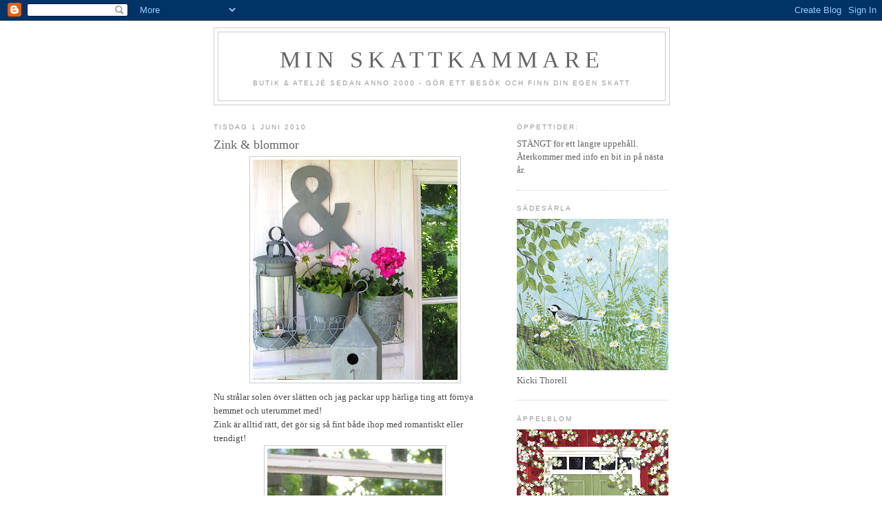

--- FILE ---
content_type: text/html; charset=UTF-8
request_url: https://minskattkammare.blogspot.com/2010/06/zink-blommor.html
body_size: 25331
content:
<!DOCTYPE html>
<html xmlns='http://www.w3.org/1999/xhtml' xmlns:b='http://www.google.com/2005/gml/b' xmlns:data='http://www.google.com/2005/gml/data' xmlns:expr='http://www.google.com/2005/gml/expr'>
<head>
<link href='https://www.blogger.com/static/v1/widgets/2944754296-widget_css_bundle.css' rel='stylesheet' type='text/css'/>
<meta content='text/html; charset=UTF-8' http-equiv='Content-Type'/>
<meta content='blogger' name='generator'/>
<link href='https://minskattkammare.blogspot.com/favicon.ico' rel='icon' type='image/x-icon'/>
<link href='http://minskattkammare.blogspot.com/2010/06/zink-blommor.html' rel='canonical'/>
<link rel="alternate" type="application/atom+xml" title="Min Skattkammare - Atom" href="https://minskattkammare.blogspot.com/feeds/posts/default" />
<link rel="alternate" type="application/rss+xml" title="Min Skattkammare - RSS" href="https://minskattkammare.blogspot.com/feeds/posts/default?alt=rss" />
<link rel="service.post" type="application/atom+xml" title="Min Skattkammare - Atom" href="https://www.blogger.com/feeds/8397075684400047899/posts/default" />

<link rel="alternate" type="application/atom+xml" title="Min Skattkammare - Atom" href="https://minskattkammare.blogspot.com/feeds/507993679923233170/comments/default" />
<!--Can't find substitution for tag [blog.ieCssRetrofitLinks]-->
<link href='https://blogger.googleusercontent.com/img/b/R29vZ2xl/AVvXsEhIFOijZI86n9a7eYL-bodmndVyTfglhivv76x1Lg0F3zbMiGr4lpQLnobpQddCPZC7IOyoYKvXxsU26lCJ-EOTjLYJ_JCYY6GSVRl3QtV7jR7kr9S3FG9LxltIGqPV8CKTvHlqCdi0Z-k/s320/023.JPG' rel='image_src'/>
<meta content='http://minskattkammare.blogspot.com/2010/06/zink-blommor.html' property='og:url'/>
<meta content='Zink &amp; blommor' property='og:title'/>
<meta content=' Nu strålar solen över slätten och jag packar upp härliga ting att förnya hemmet och uterummet med! Zink är alltid rätt, det gör sig så fint...' property='og:description'/>
<meta content='https://blogger.googleusercontent.com/img/b/R29vZ2xl/AVvXsEhIFOijZI86n9a7eYL-bodmndVyTfglhivv76x1Lg0F3zbMiGr4lpQLnobpQddCPZC7IOyoYKvXxsU26lCJ-EOTjLYJ_JCYY6GSVRl3QtV7jR7kr9S3FG9LxltIGqPV8CKTvHlqCdi0Z-k/w1200-h630-p-k-no-nu/023.JPG' property='og:image'/>
<title>Min Skattkammare: Zink & blommor</title>
<style id='page-skin-1' type='text/css'><!--
/*
-----------------------------------------------
Blogger Template Style
Name:     Minima
Date:     26 Feb 2004
Updated by: Blogger Team
----------------------------------------------- */
/* Use this with templates/template-twocol.html */
body {
background:#ffffff;
margin:0;
color:#4c4c4c;
font:x-small Georgia Serif;
font-size/* */:/**/small;
font-size: /**/small;
text-align: center;
}
a:link {
color:#5588aa;
text-decoration:none;
}
a:visited {
color:#999999;
text-decoration:none;
}
a:hover {
color:#666666;
text-decoration:underline;
}
a img {
border-width:0;
}
/* Header
-----------------------------------------------
*/
#header-wrapper {
width:660px;
margin:0 auto 10px;
border:1px solid #cccccc;
}
#header-inner {
background-position: center;
margin-left: auto;
margin-right: auto;
}
#header {
margin: 5px;
border: 1px solid #cccccc;
text-align: center;
color:#666666;
}
#header h1 {
margin:5px 5px 0;
padding:15px 20px .25em;
line-height:1.2em;
text-transform:uppercase;
letter-spacing:.2em;
font: normal normal 264% Georgia, Serif;
}
#header a {
color:#666666;
text-decoration:none;
}
#header a:hover {
color:#666666;
}
#header .description {
margin:0 5px 5px;
padding:0 20px 15px;
max-width:700px;
text-transform:uppercase;
letter-spacing:.2em;
line-height: 1.4em;
font: normal normal 78% 'Trebuchet MS', Trebuchet, Arial, Verdana, Sans-serif;
color: #999999;
}
#header img {
margin-left: auto;
margin-right: auto;
}
/* Outer-Wrapper
----------------------------------------------- */
#outer-wrapper {
width: 660px;
margin:0 auto;
padding:10px;
text-align:left;
font: normal normal 100% Georgia, Serif;
}
#main-wrapper {
width: 410px;
float: left;
word-wrap: break-word; /* fix for long text breaking sidebar float in IE */
overflow: hidden;     /* fix for long non-text content breaking IE sidebar float */
}
#sidebar-wrapper {
width: 220px;
float: right;
word-wrap: break-word; /* fix for long text breaking sidebar float in IE */
overflow: hidden;      /* fix for long non-text content breaking IE sidebar float */
}
/* Headings
----------------------------------------------- */
h2 {
margin:1.5em 0 .75em;
font:normal normal 78% 'Trebuchet MS',Trebuchet,Arial,Verdana,Sans-serif;
line-height: 1.4em;
text-transform:uppercase;
letter-spacing:.2em;
color:#999999;
}
/* Posts
-----------------------------------------------
*/
h2.date-header {
margin:1.5em 0 .5em;
}
.post {
margin:.5em 0 1.5em;
border-bottom:1px dotted #cccccc;
padding-bottom:1.5em;
}
.post h3 {
margin:.25em 0 0;
padding:0 0 4px;
font-size:140%;
font-weight:normal;
line-height:1.4em;
color:#666666;
}
.post h3 a, .post h3 a:visited, .post h3 strong {
display:block;
text-decoration:none;
color:#666666;
font-weight:normal;
}
.post h3 strong, .post h3 a:hover {
color:#4c4c4c;
}
.post-body {
margin:0 0 .75em;
line-height:1.6em;
}
.post-body blockquote {
line-height:1.3em;
}
.post-footer {
margin: .75em 0;
color:#999999;
text-transform:uppercase;
letter-spacing:.1em;
font: normal normal 78% 'Trebuchet MS', Trebuchet, Arial, Verdana, Sans-serif;
line-height: 1.4em;
}
.comment-link {
margin-left:.6em;
}
.post img, table.tr-caption-container {
padding:4px;
border:1px solid #cccccc;
}
.tr-caption-container img {
border: none;
padding: 0;
}
.post blockquote {
margin:1em 20px;
}
.post blockquote p {
margin:.75em 0;
}
/* Comments
----------------------------------------------- */
#comments h4 {
margin:1em 0;
font-weight: bold;
line-height: 1.4em;
text-transform:uppercase;
letter-spacing:.2em;
color: #999999;
}
#comments-block {
margin:1em 0 1.5em;
line-height:1.6em;
}
#comments-block .comment-author {
margin:.5em 0;
}
#comments-block .comment-body {
margin:.25em 0 0;
}
#comments-block .comment-footer {
margin:-.25em 0 2em;
line-height: 1.4em;
text-transform:uppercase;
letter-spacing:.1em;
}
#comments-block .comment-body p {
margin:0 0 .75em;
}
.deleted-comment {
font-style:italic;
color:gray;
}
#blog-pager-newer-link {
float: left;
}
#blog-pager-older-link {
float: right;
}
#blog-pager {
text-align: center;
}
.feed-links {
clear: both;
line-height: 2.5em;
}
/* Sidebar Content
----------------------------------------------- */
.sidebar {
color: #666666;
line-height: 1.5em;
}
.sidebar ul {
list-style:none;
margin:0 0 0;
padding:0 0 0;
}
.sidebar li {
margin:0;
padding-top:0;
padding-right:0;
padding-bottom:.25em;
padding-left:15px;
text-indent:-15px;
line-height:1.5em;
}
.sidebar .widget, .main .widget {
border-bottom:1px dotted #cccccc;
margin:0 0 1.5em;
padding:0 0 1.5em;
}
.main .Blog {
border-bottom-width: 0;
}
/* Profile
----------------------------------------------- */
.profile-img {
float: left;
margin-top: 0;
margin-right: 5px;
margin-bottom: 5px;
margin-left: 0;
padding: 4px;
border: 1px solid #cccccc;
}
.profile-data {
margin:0;
text-transform:uppercase;
letter-spacing:.1em;
font: normal normal 78% 'Trebuchet MS', Trebuchet, Arial, Verdana, Sans-serif;
color: #999999;
font-weight: bold;
line-height: 1.6em;
}
.profile-datablock {
margin:.5em 0 .5em;
}
.profile-textblock {
margin: 0.5em 0;
line-height: 1.6em;
}
.profile-link {
font: normal normal 78% 'Trebuchet MS', Trebuchet, Arial, Verdana, Sans-serif;
text-transform: uppercase;
letter-spacing: .1em;
}
/* Footer
----------------------------------------------- */
#footer {
width:660px;
clear:both;
margin:0 auto;
padding-top:15px;
line-height: 1.6em;
text-transform:uppercase;
letter-spacing:.1em;
text-align: center;
}

--></style>
<link href='https://www.blogger.com/dyn-css/authorization.css?targetBlogID=8397075684400047899&amp;zx=41c33727-bac9-483b-8362-6a88a58353d4' media='none' onload='if(media!=&#39;all&#39;)media=&#39;all&#39;' rel='stylesheet'/><noscript><link href='https://www.blogger.com/dyn-css/authorization.css?targetBlogID=8397075684400047899&amp;zx=41c33727-bac9-483b-8362-6a88a58353d4' rel='stylesheet'/></noscript>
<meta name='google-adsense-platform-account' content='ca-host-pub-1556223355139109'/>
<meta name='google-adsense-platform-domain' content='blogspot.com'/>

</head>
<body>
<div class='navbar section' id='navbar'><div class='widget Navbar' data-version='1' id='Navbar1'><script type="text/javascript">
    function setAttributeOnload(object, attribute, val) {
      if(window.addEventListener) {
        window.addEventListener('load',
          function(){ object[attribute] = val; }, false);
      } else {
        window.attachEvent('onload', function(){ object[attribute] = val; });
      }
    }
  </script>
<div id="navbar-iframe-container"></div>
<script type="text/javascript" src="https://apis.google.com/js/platform.js"></script>
<script type="text/javascript">
      gapi.load("gapi.iframes:gapi.iframes.style.bubble", function() {
        if (gapi.iframes && gapi.iframes.getContext) {
          gapi.iframes.getContext().openChild({
              url: 'https://www.blogger.com/navbar/8397075684400047899?po\x3d507993679923233170\x26origin\x3dhttps://minskattkammare.blogspot.com',
              where: document.getElementById("navbar-iframe-container"),
              id: "navbar-iframe"
          });
        }
      });
    </script><script type="text/javascript">
(function() {
var script = document.createElement('script');
script.type = 'text/javascript';
script.src = '//pagead2.googlesyndication.com/pagead/js/google_top_exp.js';
var head = document.getElementsByTagName('head')[0];
if (head) {
head.appendChild(script);
}})();
</script>
</div></div>
<div id='outer-wrapper'><div id='wrap2'>
<!-- skip links for text browsers -->
<span id='skiplinks' style='display:none;'>
<a href='#main'>skip to main </a> |
      <a href='#sidebar'>skip to sidebar</a>
</span>
<div id='header-wrapper'>
<div class='header section' id='header'><div class='widget Header' data-version='1' id='Header1'>
<div id='header-inner'>
<div class='titlewrapper'>
<h1 class='title'>
<a href='https://minskattkammare.blogspot.com/'>
Min Skattkammare
</a>
</h1>
</div>
<div class='descriptionwrapper'>
<p class='description'><span>Butik &amp; ateljé
   sedan anno 2000 -
 Gör ett besök och finn din egen skatt</span></p>
</div>
</div>
</div></div>
</div>
<div id='content-wrapper'>
<div id='crosscol-wrapper' style='text-align:center'>
<div class='crosscol no-items section' id='crosscol'></div>
</div>
<div id='main-wrapper'>
<div class='main section' id='main'><div class='widget Blog' data-version='1' id='Blog1'>
<div class='blog-posts hfeed'>

          <div class="date-outer">
        
<h2 class='date-header'><span>tisdag 1 juni 2010</span></h2>

          <div class="date-posts">
        
<div class='post-outer'>
<div class='post hentry uncustomized-post-template' itemprop='blogPost' itemscope='itemscope' itemtype='http://schema.org/BlogPosting'>
<meta content='https://blogger.googleusercontent.com/img/b/R29vZ2xl/AVvXsEhIFOijZI86n9a7eYL-bodmndVyTfglhivv76x1Lg0F3zbMiGr4lpQLnobpQddCPZC7IOyoYKvXxsU26lCJ-EOTjLYJ_JCYY6GSVRl3QtV7jR7kr9S3FG9LxltIGqPV8CKTvHlqCdi0Z-k/s320/023.JPG' itemprop='image_url'/>
<meta content='8397075684400047899' itemprop='blogId'/>
<meta content='507993679923233170' itemprop='postId'/>
<a name='507993679923233170'></a>
<h3 class='post-title entry-title' itemprop='name'>
Zink & blommor
</h3>
<div class='post-header'>
<div class='post-header-line-1'></div>
</div>
<div class='post-body entry-content' id='post-body-507993679923233170' itemprop='description articleBody'>
<a href="https://blogger.googleusercontent.com/img/b/R29vZ2xl/AVvXsEhIFOijZI86n9a7eYL-bodmndVyTfglhivv76x1Lg0F3zbMiGr4lpQLnobpQddCPZC7IOyoYKvXxsU26lCJ-EOTjLYJ_JCYY6GSVRl3QtV7jR7kr9S3FG9LxltIGqPV8CKTvHlqCdi0Z-k/s1600/023.JPG"><img alt="" border="0" id="BLOGGER_PHOTO_ID_5477800957948395746" src="https://blogger.googleusercontent.com/img/b/R29vZ2xl/AVvXsEhIFOijZI86n9a7eYL-bodmndVyTfglhivv76x1Lg0F3zbMiGr4lpQLnobpQddCPZC7IOyoYKvXxsU26lCJ-EOTjLYJ_JCYY6GSVRl3QtV7jR7kr9S3FG9LxltIGqPV8CKTvHlqCdi0Z-k/s320/023.JPG" style="TEXT-ALIGN: center; MARGIN: 0px auto 10px; WIDTH: 297px; DISPLAY: block; HEIGHT: 320px; CURSOR: hand" /></a> Nu strålar solen över slätten och jag packar upp härliga ting att förnya hemmet och uterummet med!<br />Zink är alltid rätt, det gör sig så fint både ihop med romantiskt eller trendigt!<br /><div><a href="https://blogger.googleusercontent.com/img/b/R29vZ2xl/AVvXsEgXdo3oe3itPVHhMo7_kQg-btJb4B5yCKWF-Ba0mjw25osTPDjuN_pN1v2MLU8fmBDYW9mxyge_rBrGClbLBTf8AMMQ7uBagE68wWfX0pJkHlYjpBApBHQd-SmZxggUvh_QbBiD58yqWf0/s1600/014.JPG"><img alt="" border="0" id="BLOGGER_PHOTO_ID_5477800951701467842" src="https://blogger.googleusercontent.com/img/b/R29vZ2xl/AVvXsEgXdo3oe3itPVHhMo7_kQg-btJb4B5yCKWF-Ba0mjw25osTPDjuN_pN1v2MLU8fmBDYW9mxyge_rBrGClbLBTf8AMMQ7uBagE68wWfX0pJkHlYjpBApBHQd-SmZxggUvh_QbBiD58yqWf0/s320/014.JPG" style="TEXT-ALIGN: center; MARGIN: 0px auto 10px; WIDTH: 254px; DISPLAY: block; HEIGHT: 320px; CURSOR: hand" /></a> Den lilla söta "bra att ha" vasen förgyller rummet som ett smycke.</div><div>Nu måste jag jobba vidare.....</div><div>Kram till er som skickar hälsningar...det är sååå kul!</div><div>Jag dyker snart upp hos er igen....måste bara greja lite till! ;o)</div><div>Kram Kicki<br /><br /></div><div></div>
<div style='clear: both;'></div>
</div>
<div class='post-footer'>
<div class='post-footer-line post-footer-line-1'>
<span class='post-author vcard'>
Upplagd av
<span class='fn' itemprop='author' itemscope='itemscope' itemtype='http://schema.org/Person'>
<meta content='https://www.blogger.com/profile/07901412863116391893' itemprop='url'/>
<a class='g-profile' href='https://www.blogger.com/profile/07901412863116391893' rel='author' title='author profile'>
<span itemprop='name'>Min Skattkammare</span>
</a>
</span>
</span>
<span class='post-timestamp'>
kl.
<meta content='http://minskattkammare.blogspot.com/2010/06/zink-blommor.html' itemprop='url'/>
<a class='timestamp-link' href='https://minskattkammare.blogspot.com/2010/06/zink-blommor.html' rel='bookmark' title='permanent link'><abbr class='published' itemprop='datePublished' title='2010-06-01T15:44:00+02:00'>15:44</abbr></a>
</span>
<span class='post-comment-link'>
</span>
<span class='post-icons'>
<span class='item-control blog-admin pid-448833953'>
<a href='https://www.blogger.com/post-edit.g?blogID=8397075684400047899&postID=507993679923233170&from=pencil' title='Redigera inlägg'>
<img alt='' class='icon-action' height='18' src='https://resources.blogblog.com/img/icon18_edit_allbkg.gif' width='18'/>
</a>
</span>
</span>
<div class='post-share-buttons goog-inline-block'>
</div>
</div>
<div class='post-footer-line post-footer-line-2'>
<span class='post-labels'>
</span>
</div>
<div class='post-footer-line post-footer-line-3'>
<span class='post-location'>
</span>
</div>
</div>
</div>
<div class='comments' id='comments'>
<a name='comments'></a>
<h4>10 kommentarer:</h4>
<div id='Blog1_comments-block-wrapper'>
<dl class='avatar-comment-indent' id='comments-block'>
<dt class='comment-author ' id='c4385494483642733596'>
<a name='c4385494483642733596'></a>
<div class="avatar-image-container vcard"><span dir="ltr"><a href="https://www.blogger.com/profile/17918778670178969065" target="" rel="nofollow" onclick="" class="avatar-hovercard" id="av-4385494483642733596-17918778670178969065"><img src="https://resources.blogblog.com/img/blank.gif" width="35" height="35" class="delayLoad" style="display: none;" longdesc="//blogger.googleusercontent.com/img/b/R29vZ2xl/AVvXsEgQ_tby-_4mrXgWvtmDoxa_ZG5Yj5a7BuFp4pr6JKr03TyHMFgPs8A4SQA46XqleAAFV81VGtUPJ6fdv-Vbk7efdopEdxU_FPo6aFmEmwuJDDgouHx6wUoP4xPqbVy5E2E/s45-c/PICT0159.JPG" alt="" title="annika">

<noscript><img src="//blogger.googleusercontent.com/img/b/R29vZ2xl/AVvXsEgQ_tby-_4mrXgWvtmDoxa_ZG5Yj5a7BuFp4pr6JKr03TyHMFgPs8A4SQA46XqleAAFV81VGtUPJ6fdv-Vbk7efdopEdxU_FPo6aFmEmwuJDDgouHx6wUoP4xPqbVy5E2E/s45-c/PICT0159.JPG" width="35" height="35" class="photo" alt=""></noscript></a></span></div>
<a href='https://www.blogger.com/profile/17918778670178969065' rel='nofollow'>annika</a>
sa...
</dt>
<dd class='comment-body' id='Blog1_cmt-4385494483642733596'>
<p>
Ohhh så fint. Skulle nog vilja vara med och packa upp lite där för se jag älskar paket och är också lite nyfiken på vad som kan finnas däri. <br />Hur långt är det cykelvägen till dig? Två mil??? Åker man över Kil???<br />Kram annika
</p>
</dd>
<dd class='comment-footer'>
<span class='comment-timestamp'>
<a href='https://minskattkammare.blogspot.com/2010/06/zink-blommor.html?showComment=1275404881304#c4385494483642733596' title='comment permalink'>
1 juni 2010 kl. 17:08
</a>
<span class='item-control blog-admin pid-1165693898'>
<a class='comment-delete' href='https://www.blogger.com/comment/delete/8397075684400047899/4385494483642733596' title='Ta bort kommentar'>
<img src='https://resources.blogblog.com/img/icon_delete13.gif'/>
</a>
</span>
</span>
</dd>
<dt class='comment-author ' id='c6367408682908236246'>
<a name='c6367408682908236246'></a>
<div class="avatar-image-container vcard"><span dir="ltr"><a href="https://www.blogger.com/profile/09416856142184002021" target="" rel="nofollow" onclick="" class="avatar-hovercard" id="av-6367408682908236246-09416856142184002021"><img src="https://resources.blogblog.com/img/blank.gif" width="35" height="35" class="delayLoad" style="display: none;" longdesc="//blogger.googleusercontent.com/img/b/R29vZ2xl/AVvXsEhiOlM84b_lxt8zU53_eRTbRaq8RGU10bCxqz4fqJH93Fq7NeufdqlOAHUWC7NsK-Txo2H94DhaNm9ro8uHZ-9utcrgyGH_J4NNjOzsf8oFHyP9nJFF8LRJJDTuFsl78bQ/s45-c/farmor&aring;Nina.JPG" alt="" title="Lyktor och Tyg">

<noscript><img src="//blogger.googleusercontent.com/img/b/R29vZ2xl/AVvXsEhiOlM84b_lxt8zU53_eRTbRaq8RGU10bCxqz4fqJH93Fq7NeufdqlOAHUWC7NsK-Txo2H94DhaNm9ro8uHZ-9utcrgyGH_J4NNjOzsf8oFHyP9nJFF8LRJJDTuFsl78bQ/s45-c/farmor&aring;Nina.JPG" width="35" height="35" class="photo" alt=""></noscript></a></span></div>
<a href='https://www.blogger.com/profile/09416856142184002021' rel='nofollow'>Lyktor och Tyg</a>
sa...
</dt>
<dd class='comment-body' id='Blog1_cmt-6367408682908236246'>
<p>
Så fina grejer, jag älskar zink. Nu är det helt otroligt fantastiskt ute, det kan inte vara bättre eller hur. Vilken tur att snön inte ligger kvar till midsommar!!!<br />Ha det bra vännen.<br />Kram Kristina
</p>
</dd>
<dd class='comment-footer'>
<span class='comment-timestamp'>
<a href='https://minskattkammare.blogspot.com/2010/06/zink-blommor.html?showComment=1275410770950#c6367408682908236246' title='comment permalink'>
1 juni 2010 kl. 18:46
</a>
<span class='item-control blog-admin pid-1432891275'>
<a class='comment-delete' href='https://www.blogger.com/comment/delete/8397075684400047899/6367408682908236246' title='Ta bort kommentar'>
<img src='https://resources.blogblog.com/img/icon_delete13.gif'/>
</a>
</span>
</span>
</dd>
<dt class='comment-author ' id='c1887126337512735655'>
<a name='c1887126337512735655'></a>
<div class="avatar-image-container vcard"><span dir="ltr"><a href="https://www.blogger.com/profile/12475553645948240638" target="" rel="nofollow" onclick="" class="avatar-hovercard" id="av-1887126337512735655-12475553645948240638"><img src="https://resources.blogblog.com/img/blank.gif" width="35" height="35" class="delayLoad" style="display: none;" longdesc="//blogger.googleusercontent.com/img/b/R29vZ2xl/AVvXsEhQa__Ayxks_LO-3UK3ytY8AdnCHyanb8z6qCz1VW_cGIFQbeH2wtX5BWzOCl_o_Y7Xx3WbLmVh-pkIQ3akv7dEK4imt7GKF9K9hNjSWwdEKoms9BqvAsqaCE3yS89yDLI/s45-c/Chokladblomning.jpg" alt="" title="Trollmor">

<noscript><img src="//blogger.googleusercontent.com/img/b/R29vZ2xl/AVvXsEhQa__Ayxks_LO-3UK3ytY8AdnCHyanb8z6qCz1VW_cGIFQbeH2wtX5BWzOCl_o_Y7Xx3WbLmVh-pkIQ3akv7dEK4imt7GKF9K9hNjSWwdEKoms9BqvAsqaCE3yS89yDLI/s45-c/Chokladblomning.jpg" width="35" height="35" class="photo" alt=""></noscript></a></span></div>
<a href='https://www.blogger.com/profile/12475553645948240638' rel='nofollow'>Trollmor</a>
sa...
</dt>
<dd class='comment-body' id='Blog1_cmt-1887126337512735655'>
<p>
Så mycket fint du visar. Och Kalaskiosken, bara namnet säger ju allt! :-)<br />Tänk nu är det här, allt grönskande, blommande och doftande. Ljuvligt.<br />Har dock inte hunnit/orkat vara ute i skogen så mycket som jag skulle vilja, men det går ju att råda bot på. Precis som du skrev så gör ju skogen underverk.<br />Tusen tack för att du styrde skeppet mot mitt håll. Hoppade så att sanden yrde mellan tårna när jag fick sikte på det :-)<br />Önskar dig en fin vecka.<br />Massor med kramar vännen!
</p>
</dd>
<dd class='comment-footer'>
<span class='comment-timestamp'>
<a href='https://minskattkammare.blogspot.com/2010/06/zink-blommor.html?showComment=1275411781073#c1887126337512735655' title='comment permalink'>
1 juni 2010 kl. 19:03
</a>
<span class='item-control blog-admin pid-1161665818'>
<a class='comment-delete' href='https://www.blogger.com/comment/delete/8397075684400047899/1887126337512735655' title='Ta bort kommentar'>
<img src='https://resources.blogblog.com/img/icon_delete13.gif'/>
</a>
</span>
</span>
</dd>
<dt class='comment-author ' id='c4384988170570839273'>
<a name='c4384988170570839273'></a>
<div class="avatar-image-container vcard"><span dir="ltr"><a href="https://www.blogger.com/profile/15766745864624575284" target="" rel="nofollow" onclick="" class="avatar-hovercard" id="av-4384988170570839273-15766745864624575284"><img src="https://resources.blogblog.com/img/blank.gif" width="35" height="35" class="delayLoad" style="display: none;" longdesc="//1.bp.blogspot.com/-M41snbZpFfY/Wd6LvdbrtAI/AAAAAAAAC88/C7kod8fC-N0-MNMbK964S7aCtHXNTnSdgCK4BGAYYCw/s35/Bild%252B02.jpg" alt="" title="Lillan">

<noscript><img src="//1.bp.blogspot.com/-M41snbZpFfY/Wd6LvdbrtAI/AAAAAAAAC88/C7kod8fC-N0-MNMbK964S7aCtHXNTnSdgCK4BGAYYCw/s35/Bild%252B02.jpg" width="35" height="35" class="photo" alt=""></noscript></a></span></div>
<a href='https://www.blogger.com/profile/15766745864624575284' rel='nofollow'>Lillan</a>
sa...
</dt>
<dd class='comment-body' id='Blog1_cmt-4384988170570839273'>
<p>
Underbart inspirerande!<br />kram<br />Caroline
</p>
</dd>
<dd class='comment-footer'>
<span class='comment-timestamp'>
<a href='https://minskattkammare.blogspot.com/2010/06/zink-blommor.html?showComment=1275423643877#c4384988170570839273' title='comment permalink'>
1 juni 2010 kl. 22:20
</a>
<span class='item-control blog-admin pid-194179847'>
<a class='comment-delete' href='https://www.blogger.com/comment/delete/8397075684400047899/4384988170570839273' title='Ta bort kommentar'>
<img src='https://resources.blogblog.com/img/icon_delete13.gif'/>
</a>
</span>
</span>
</dd>
<dt class='comment-author ' id='c8596748195697159187'>
<a name='c8596748195697159187'></a>
<div class="avatar-image-container vcard"><span dir="ltr"><a href="https://www.blogger.com/profile/03272836500409211120" target="" rel="nofollow" onclick="" class="avatar-hovercard" id="av-8596748195697159187-03272836500409211120"><img src="https://resources.blogblog.com/img/blank.gif" width="35" height="35" class="delayLoad" style="display: none;" longdesc="//4.bp.blogspot.com/_3We8FasyZ-I/SnKsJDFTc9I/AAAAAAAAAlA/B3P8mEY9Aeg/S45-s35/halva%2Bnettan.JPG" alt="" title="mamma lycklig">

<noscript><img src="//4.bp.blogspot.com/_3We8FasyZ-I/SnKsJDFTc9I/AAAAAAAAAlA/B3P8mEY9Aeg/S45-s35/halva%2Bnettan.JPG" width="35" height="35" class="photo" alt=""></noscript></a></span></div>
<a href='https://www.blogger.com/profile/03272836500409211120' rel='nofollow'>mamma lycklig</a>
sa...
</dt>
<dd class='comment-body' id='Blog1_cmt-8596748195697159187'>
<p>
Som vanligt visar du dom mest underbara saker, förstår inte hur du hinner med att blogga så flitigt. Jag har i allafall lagt in ett nytt inlägg i kväll, med en super låt man kan lyssna på. Gå in och njut du också.<br />Hör av mej via mejl snart.<br />Kramis Nettan
</p>
</dd>
<dd class='comment-footer'>
<span class='comment-timestamp'>
<a href='https://minskattkammare.blogspot.com/2010/06/zink-blommor.html?showComment=1275432270008#c8596748195697159187' title='comment permalink'>
2 juni 2010 kl. 00:44
</a>
<span class='item-control blog-admin pid-1050037848'>
<a class='comment-delete' href='https://www.blogger.com/comment/delete/8397075684400047899/8596748195697159187' title='Ta bort kommentar'>
<img src='https://resources.blogblog.com/img/icon_delete13.gif'/>
</a>
</span>
</span>
</dd>
<dt class='comment-author ' id='c6640742987800208529'>
<a name='c6640742987800208529'></a>
<div class="avatar-image-container avatar-stock"><span dir="ltr"><a href="http://ingla.blogg.se" target="" rel="nofollow" onclick=""><img src="//resources.blogblog.com/img/blank.gif" width="35" height="35" alt="" title="ingla">

</a></span></div>
<a href='http://ingla.blogg.se' rel='nofollow'>ingla</a>
sa...
</dt>
<dd class='comment-body' id='Blog1_cmt-6640742987800208529'>
<p>
Är o hämtar dotter o vän i Norrk. Hoppas hinna förbi hos dig idag på hemvägen innan du stänger.<br />Kram
</p>
</dd>
<dd class='comment-footer'>
<span class='comment-timestamp'>
<a href='https://minskattkammare.blogspot.com/2010/06/zink-blommor.html?showComment=1275446321201#c6640742987800208529' title='comment permalink'>
2 juni 2010 kl. 04:38
</a>
<span class='item-control blog-admin pid-624104851'>
<a class='comment-delete' href='https://www.blogger.com/comment/delete/8397075684400047899/6640742987800208529' title='Ta bort kommentar'>
<img src='https://resources.blogblog.com/img/icon_delete13.gif'/>
</a>
</span>
</span>
</dd>
<dt class='comment-author ' id='c1922196922279230844'>
<a name='c1922196922279230844'></a>
<div class="avatar-image-container vcard"><span dir="ltr"><a href="https://www.blogger.com/profile/12779715938129449434" target="" rel="nofollow" onclick="" class="avatar-hovercard" id="av-1922196922279230844-12779715938129449434"><img src="https://resources.blogblog.com/img/blank.gif" width="35" height="35" class="delayLoad" style="display: none;" longdesc="//blogger.googleusercontent.com/img/b/R29vZ2xl/AVvXsEhBsKuLG1KFESu6s1delrYmZYkPOh-cAHQSLMniS1OnN-q-gjC5GfgjNQyjkEC6Yum09tcL4o0dpO8EzQWN1Z0YtHAUJRtY4xMgZf1AA-IHb_ucauxy_EFzUIWDc0a6wQ/s45-c/IMG_2191_sv.jpg" alt="" title="LantlivsAnette">

<noscript><img src="//blogger.googleusercontent.com/img/b/R29vZ2xl/AVvXsEhBsKuLG1KFESu6s1delrYmZYkPOh-cAHQSLMniS1OnN-q-gjC5GfgjNQyjkEC6Yum09tcL4o0dpO8EzQWN1Z0YtHAUJRtY4xMgZf1AA-IHb_ucauxy_EFzUIWDc0a6wQ/s45-c/IMG_2191_sv.jpg" width="35" height="35" class="photo" alt=""></noscript></a></span></div>
<a href='https://www.blogger.com/profile/12779715938129449434' rel='nofollow'>LantlivsAnette</a>
sa...
</dt>
<dd class='comment-body' id='Blog1_cmt-1922196922279230844'>
<p>
Ohhhh så fint..tänk ändå att vi har sommar nu, underbart..<br />Du, jag ska fota tidningen o mejla till dig sen..jag lovar..<br />Kraaam Anette
</p>
</dd>
<dd class='comment-footer'>
<span class='comment-timestamp'>
<a href='https://minskattkammare.blogspot.com/2010/06/zink-blommor.html?showComment=1275460152037#c1922196922279230844' title='comment permalink'>
2 juni 2010 kl. 08:29
</a>
<span class='item-control blog-admin pid-1995231326'>
<a class='comment-delete' href='https://www.blogger.com/comment/delete/8397075684400047899/1922196922279230844' title='Ta bort kommentar'>
<img src='https://resources.blogblog.com/img/icon_delete13.gif'/>
</a>
</span>
</span>
</dd>
<dt class='comment-author ' id='c8493822893851511009'>
<a name='c8493822893851511009'></a>
<div class="avatar-image-container vcard"><span dir="ltr"><a href="https://www.blogger.com/profile/09416856142184002021" target="" rel="nofollow" onclick="" class="avatar-hovercard" id="av-8493822893851511009-09416856142184002021"><img src="https://resources.blogblog.com/img/blank.gif" width="35" height="35" class="delayLoad" style="display: none;" longdesc="//blogger.googleusercontent.com/img/b/R29vZ2xl/AVvXsEhiOlM84b_lxt8zU53_eRTbRaq8RGU10bCxqz4fqJH93Fq7NeufdqlOAHUWC7NsK-Txo2H94DhaNm9ro8uHZ-9utcrgyGH_J4NNjOzsf8oFHyP9nJFF8LRJJDTuFsl78bQ/s45-c/farmor&aring;Nina.JPG" alt="" title="Lyktor och Tyg">

<noscript><img src="//blogger.googleusercontent.com/img/b/R29vZ2xl/AVvXsEhiOlM84b_lxt8zU53_eRTbRaq8RGU10bCxqz4fqJH93Fq7NeufdqlOAHUWC7NsK-Txo2H94DhaNm9ro8uHZ-9utcrgyGH_J4NNjOzsf8oFHyP9nJFF8LRJJDTuFsl78bQ/s45-c/farmor&aring;Nina.JPG" width="35" height="35" class="photo" alt=""></noscript></a></span></div>
<a href='https://www.blogger.com/profile/09416856142184002021' rel='nofollow'>Lyktor och Tyg</a>
sa...
</dt>
<dd class='comment-body' id='Blog1_cmt-8493822893851511009'>
<p>
Hej på dig, tisdagsträffar tycker jag verkligen om! Så jag är gärna med till Mullhyttan låter jättemysigt. Vi får höras om det, sommaren är lång å så måste jag åka till en kalaskiosk jag har hört talas om ;)<br />Nu ska jag ta mig en cykeltur.<br />kram Kristina
</p>
</dd>
<dd class='comment-footer'>
<span class='comment-timestamp'>
<a href='https://minskattkammare.blogspot.com/2010/06/zink-blommor.html?showComment=1275496705115#c8493822893851511009' title='comment permalink'>
2 juni 2010 kl. 18:38
</a>
<span class='item-control blog-admin pid-1432891275'>
<a class='comment-delete' href='https://www.blogger.com/comment/delete/8397075684400047899/8493822893851511009' title='Ta bort kommentar'>
<img src='https://resources.blogblog.com/img/icon_delete13.gif'/>
</a>
</span>
</span>
</dd>
<dt class='comment-author ' id='c5667794493402977645'>
<a name='c5667794493402977645'></a>
<div class="avatar-image-container vcard"><span dir="ltr"><a href="https://www.blogger.com/profile/08236728215727568521" target="" rel="nofollow" onclick="" class="avatar-hovercard" id="av-5667794493402977645-08236728215727568521"><img src="https://resources.blogblog.com/img/blank.gif" width="35" height="35" class="delayLoad" style="display: none;" longdesc="//blogger.googleusercontent.com/img/b/R29vZ2xl/AVvXsEhMmzFtxI49rwGVuEcwNYgmembj6clDhhCRfq5Xe6EHCbgcdoIH9rf0oRtsRFe_ZqkxpTSUYqlOPV-IlPv8wray_Gvj7PWIGpbqtmXtDHagdEabLT0nLtZPbRUmUrRA7w/s45-c/011fb.jpg" alt="" title="Livet p&aring; Vesterg&aring;rd">

<noscript><img src="//blogger.googleusercontent.com/img/b/R29vZ2xl/AVvXsEhMmzFtxI49rwGVuEcwNYgmembj6clDhhCRfq5Xe6EHCbgcdoIH9rf0oRtsRFe_ZqkxpTSUYqlOPV-IlPv8wray_Gvj7PWIGpbqtmXtDHagdEabLT0nLtZPbRUmUrRA7w/s45-c/011fb.jpg" width="35" height="35" class="photo" alt=""></noscript></a></span></div>
<a href='https://www.blogger.com/profile/08236728215727568521' rel='nofollow'>Livet på Vestergård</a>
sa...
</dt>
<dd class='comment-body' id='Blog1_cmt-5667794493402977645'>
<p>
Sååå fiiint!<br />Zink passar verkligen till allt. Både ute och inne.<br />Ha det gott!
</p>
</dd>
<dd class='comment-footer'>
<span class='comment-timestamp'>
<a href='https://minskattkammare.blogspot.com/2010/06/zink-blommor.html?showComment=1275506658336#c5667794493402977645' title='comment permalink'>
2 juni 2010 kl. 21:24
</a>
<span class='item-control blog-admin pid-354106456'>
<a class='comment-delete' href='https://www.blogger.com/comment/delete/8397075684400047899/5667794493402977645' title='Ta bort kommentar'>
<img src='https://resources.blogblog.com/img/icon_delete13.gif'/>
</a>
</span>
</span>
</dd>
<dt class='comment-author ' id='c8236210566676103834'>
<a name='c8236210566676103834'></a>
<div class="avatar-image-container vcard"><span dir="ltr"><a href="https://www.blogger.com/profile/11529755090900736156" target="" rel="nofollow" onclick="" class="avatar-hovercard" id="av-8236210566676103834-11529755090900736156"><img src="https://resources.blogblog.com/img/blank.gif" width="35" height="35" class="delayLoad" style="display: none;" longdesc="//blogger.googleusercontent.com/img/b/R29vZ2xl/AVvXsEgXGS40vNGRW-nQHrv14l13QkeQLStMqSMy2sNU3ukY4zFaD86l56yhWGRjjZtUQWmKa5lh0sPGCoQIqN1t4CkA7kUUFSZTmxjlRuP6KYYPi8qvU9yqKVgrjIMESk2eIQ/s45-c/55396175_1.jpg" alt="" title="Marie-Nostalgi och Romantik">

<noscript><img src="//blogger.googleusercontent.com/img/b/R29vZ2xl/AVvXsEgXGS40vNGRW-nQHrv14l13QkeQLStMqSMy2sNU3ukY4zFaD86l56yhWGRjjZtUQWmKa5lh0sPGCoQIqN1t4CkA7kUUFSZTmxjlRuP6KYYPi8qvU9yqKVgrjIMESk2eIQ/s45-c/55396175_1.jpg" width="35" height="35" class="photo" alt=""></noscript></a></span></div>
<a href='https://www.blogger.com/profile/11529755090900736156' rel='nofollow'>Marie-Nostalgi och Romantik</a>
sa...
</dt>
<dd class='comment-body' id='Blog1_cmt-8236210566676103834'>
<p>
Greja på du! Snart kanske jag kommer på besök till dig ;) Det är ju bloggträff i juli, och förhoppningsvis, om allt går som jag vill, så ska jag med...<br /><br />Tavlan med lusthuset! Jag säger bara... mmmmm!<br /><br />Kram<br />Marie
</p>
</dd>
<dd class='comment-footer'>
<span class='comment-timestamp'>
<a href='https://minskattkammare.blogspot.com/2010/06/zink-blommor.html?showComment=1275574447345#c8236210566676103834' title='comment permalink'>
3 juni 2010 kl. 16:14
</a>
<span class='item-control blog-admin pid-1955152969'>
<a class='comment-delete' href='https://www.blogger.com/comment/delete/8397075684400047899/8236210566676103834' title='Ta bort kommentar'>
<img src='https://resources.blogblog.com/img/icon_delete13.gif'/>
</a>
</span>
</span>
</dd>
</dl>
</div>
<p class='comment-footer'>
<a href='https://www.blogger.com/comment/fullpage/post/8397075684400047899/507993679923233170' onclick=''>Skicka en kommentar</a>
</p>
</div>
</div>

        </div></div>
      
</div>
<div class='blog-pager' id='blog-pager'>
<span id='blog-pager-newer-link'>
<a class='blog-pager-newer-link' href='https://minskattkammare.blogspot.com/2010/06/att-beharska-tiden.html' id='Blog1_blog-pager-newer-link' title='Senaste inlägg'>Senaste inlägg</a>
</span>
<span id='blog-pager-older-link'>
<a class='blog-pager-older-link' href='https://minskattkammare.blogspot.com/2010/05/sista-varspaningen.html' id='Blog1_blog-pager-older-link' title='Äldre inlägg'>Äldre inlägg</a>
</span>
<a class='home-link' href='https://minskattkammare.blogspot.com/'>Startsida</a>
</div>
<div class='clear'></div>
<div class='post-feeds'>
<div class='feed-links'>
Prenumerera på:
<a class='feed-link' href='https://minskattkammare.blogspot.com/feeds/507993679923233170/comments/default' target='_blank' type='application/atom+xml'>Kommentarer till inlägget (Atom)</a>
</div>
</div>
</div></div>
</div>
<div id='sidebar-wrapper'>
<div class='sidebar section' id='sidebar'><div class='widget Text' data-version='1' id='Text1'>
<h2 class='title'>Öppettider:</h2>
<div class='widget-content'>
STÄNGT för ett längre uppehåll. Återkommer med info en bit in på nästa år.
</div>
<div class='clear'></div>
</div><div class='widget Image' data-version='1' id='Image2'>
<h2>Sädesärla</h2>
<div class='widget-content'>
<img alt='Sädesärla' height='220' id='Image2_img' src='https://blogger.googleusercontent.com/img/a/AVvXsEgI4V3uG20d7rnwOshZQpV_n5QP3kJoQuz9CA6-frL5rVdbbAyMcvuuonbHWFjtRnyTeF2kfCCCsZfkw4KigJkmE_Fkmc0KgFtA_tuf0VO8u9-weQpVV8jQYmq-zrImWiZu2C0ZHqXaRcOtxy0C-PCRV7f-7CucluAZKH8wsDtwDP5sH4Wz4Lq833gX=s220' width='220'/>
<br/>
<span class='caption'>Kicki Thorell</span>
</div>
<div class='clear'></div>
</div><div class='widget Image' data-version='1' id='Image8'>
<h2>Äppelblom</h2>
<div class='widget-content'>
<img alt='Äppelblom' height='285' id='Image8_img' src='https://blogger.googleusercontent.com/img/a/AVvXsEjCSOYY7euJ9J6MhoUpAqKuJk7uh_3q2X7Buw-Our_pHS7Jj7tjv0GNjPALSqFMvxQ9xb6TwjZLARkgJy3Yv_ApRspt4e80Bj3X78Xf_BZU4-9shckWLA4KMN0TwyJ47125phpZ4vdtJxgcCB6SRC6uxhQ0aCUyG2tneU4mxz0VypRz1HN8h8N8qsF7=s285' width='220'/>
<br/>
<span class='caption'>Kicki Thorell</span>
</div>
<div class='clear'></div>
</div><div class='widget Text' data-version='1' id='Text2'>
<h2 class='title'>Vägbeskrivning</h2>
<div class='widget-content'>
Riksväg 50, 18 km norr om Örebro. I rondellen sväng vänster mot Lockenkil. Se skylt: PRESENTBUTIK 1 km.
</div>
<div class='clear'></div>
</div><div class='widget Image' data-version='1' id='Image7'>
<h2>Hubbe Husmus &amp; Ville Vägglus</h2>
<div class='widget-content'>
<img alt='Hubbe Husmus &amp; Ville Vägglus' height='168' id='Image7_img' src='https://blogger.googleusercontent.com/img/a/AVvXsEhlcHp31EsTvQ1hiuf_xZ4qM2hY1YKoX8asj1LqNB9EYwAHHT61O1AAlSawVdLW-RtMFbrV0UYmnJnuzYBVasTTUD2kEVN0ZSy19TbMC4lr3CDCG24A00QzgdiB_bXEVovbcyfyJN86nuRg_2fxCm5YDYeteb7x3i_aRnX7UfwrBkemFGwSKt47o-f2=s220' width='220'/>
<br/>
<span class='caption'>Mina två bilderböcker om Hubbe och Ville och deras äventyr. Text och illustrationer av Kicki Thorell.</span>
</div>
<div class='clear'></div>
</div><div class='widget Image' data-version='1' id='Image57'>
<h2>Nu finns Min Skattkammare på facebook!</h2>
<div class='widget-content'>
<a href='https://www.facebook.com/#!/pages/Min-Skattkammare/288426854628585'>
<img alt='Nu finns Min Skattkammare på facebook!' height='89' id='Image57_img' src='https://blogger.googleusercontent.com/img/b/R29vZ2xl/AVvXsEjMnQPsOVrN-NYxS1VuGpWzPHTxtsa0WyVRxfFcr9U4JRePp62xWuxtFvAWyIh2t5LkLUApQr2PgR8G4KZ6_DfDSGXvSe28wrLua34vAVrxSfEbX60b5sKLUC8atwfs07o0aGiPBsaOM5I/s220/facebook.png' width='220'/>
</a>
<br/>
</div>
<div class='clear'></div>
</div><div class='widget Image' data-version='1' id='Image6'>
<h2>Sommaräng</h2>
<div class='widget-content'>
<img alt='Sommaräng' height='302' id='Image6_img' src='https://blogger.googleusercontent.com/img/a/AVvXsEhIlobLpZAWap1Ca9YGj88gBrQMLExuf_l0tsirdIPhM__aBdijGcHgR6YlQ6nLQIC8z0Q25K__vqKvC0bTmUXsuuvGPth2JRJ59djhj8GznyP4Z0r6k4PuFHhAUwI3bBG1bP_WMj6I_RDP9QC8hDLZn-7c1hLnNKUkotQ2dkiRZcV3IBO4nxg_s-Nh=s302' width='220'/>
<br/>
<span class='caption'>Kicki Thorell</span>
</div>
<div class='clear'></div>
</div><div class='widget Image' data-version='1' id='Image10'>
<h2>Nisse Toppluva &amp; Stickan</h2>
<div class='widget-content'>
<img alt='Nisse Toppluva &amp; Stickan' height='243' id='Image10_img' src='https://blogger.googleusercontent.com/img/a/AVvXsEiavJHK08kwyNszmUxWm8YneLrWE6fqIBlpr5aFiwxVRsC_jBNKrYV2QMBJP_jrV6Om6QtKiHkFSGD3PZkBuQyRUPiIVFgOj0DCXXQTXpeEKpZSF98eklyg8IbeU8vkzKJlvd0z-rofLit0_RfmipnUST6coib8LU7lL2p2_MM7HduDQzpDr_n2qYRW=s243' width='220'/>
<br/>
<span class='caption'>Kicki Thorell</span>
</div>
<div class='clear'></div>
</div><div class='widget Image' data-version='1' id='Image5'>
<h2>Lata sommardagar</h2>
<div class='widget-content'>
<img alt='Lata sommardagar' height='383' id='Image5_img' src='https://blogger.googleusercontent.com/img/a/AVvXsEjMrxE2s7OLA4OaWh2hDQPEy3R_KWt8cvOSrRuph0tViJBUNrIr5na4rlHZ2V9l18qh-HaSND3HNirFNBecmHxZPqDdlYT8-cvffrd1YN--wAte2n-yoqbUTkrqlN0FoGhigP2Rn6NYPG524q-hDAcza78zj15KaeSUO19LBGn3BJf8z2_1g6DWhqVE=s383' width='220'/>
<br/>
<span class='caption'>Kicki Thorell</span>
</div>
<div class='clear'></div>
</div><div class='widget Image' data-version='1' id='Image9'>
<h2>Möte i trädet</h2>
<div class='widget-content'>
<img alt='Möte i trädet' height='249' id='Image9_img' src='https://blogger.googleusercontent.com/img/a/AVvXsEiKyIC1JXZSP72x5ogE-GMcGX3qHdDS6CewfS-GlN2PIyyALY4T_vCKqI_7bO9tasgP9VSqXfZnAFwcAEkREbe1AKb63DWj3FfietWYLB3OQbDa5_cV7LlGxXiCigKbWYceRpzXxMTjKb5FAev0hxnj2T0b6lhkk41oeHxYehitfIuJ70ia5RP13k2P=s249' width='220'/>
<br/>
<span class='caption'>Kicki Thorell</span>
</div>
<div class='clear'></div>
</div><div class='widget Image' data-version='1' id='Image3'>
<h2>Tornhuset</h2>
<div class='widget-content'>
<img alt='Tornhuset' height='294' id='Image3_img' src='https://blogger.googleusercontent.com/img/a/AVvXsEiFG7J4qOaBYb21zkmmTbynGi1REvdTtY7QVSOgbfOD-SE2dPGrhp7kGLw7P-Mt_uAFlHiEX9z6xfdOwnOCzCZldIxUFxvtFgZw8x1Hw0zjtMVcDcR-YrSWsM_qVmKT36KGD4mCCo5iB89UsEI9V3AptNfdgiocFXNdVpEyI6lbOSTC68eI0eG1eivE=s294' width='220'/>
<br/>
<span class='caption'>Kicki Thorell</span>
</div>
<div class='clear'></div>
</div><div class='widget Image' data-version='1' id='Image4'>
<h2>Bloggerskan själv</h2>
<div class='widget-content'>
<img alt='Bloggerskan själv' height='163' id='Image4_img' src='https://blogger.googleusercontent.com/img/b/R29vZ2xl/AVvXsEjjJ4oFitxcj3xoCEq22DIvvwsAngt_mHi2YPcTE3a42-7i3ZC_ZJKeLlW572qw-37o6H4a_pKoSQAxNnB1aSvugDE70PwSG2WMPKIpTPKd85K16PUaIF_nAEJPlXeRp_BbVWBrS_nkCm4/s220/035.JPG' width='150'/>
<br/>
<span class='caption'>Kicki Thorell</span>
</div>
<div class='clear'></div>
</div><div class='widget Profile' data-version='1' id='Profile2'>
<h2>Om mig</h2>
<div class='widget-content'>
<dl class='profile-datablock'>
<dt class='profile-data'>
<a class='profile-name-link g-profile' href='https://www.blogger.com/profile/07901412863116391893' rel='author' style='background-image: url(//www.blogger.com/img/logo-16.png);'>
Min Skattkammare
</a>
</dt>
<dd class='profile-textblock'>Jag heter Kristina "Kicki" Thorell och bor med min man i en röd stuga på landet, 2 mil norr om Örebro. År 2000 blev Min Skattkammare till, en liten butik/ateljé där jag säljer mina tavlor och konsthantverk. I min snickarverkstad tillverkar jag allt från grunden för att formgivningen  och ska bli unik. 
Välkommen på besök!</dd>
</dl>
<a class='profile-link' href='https://www.blogger.com/profile/07901412863116391893' rel='author'>Visa hela min profil</a>
<div class='clear'></div>
</div>
</div><div class='widget Image' data-version='1' id='Image11'>
<h2>Små lustiga kryp</h2>
<div class='widget-content'>
<img alt='Små lustiga kryp' height='219' id='Image11_img' src='https://blogger.googleusercontent.com/img/a/AVvXsEiyxml4-gpB805u5F0pZPucOvouSX6JM6phXc4eY5j57I56r71MNAGM8R5xIqdkmJGMnjoXtEniOeaW3up7UQs7CW37I3cVAnOpBk0R76XH7FaUxCDDZPc34a7fUxP2HHcipnEmyOZsd4T8SzHG9o7y9pPJsWNQyEXVZH8lZU19BPGe0QhKh4VH7egQ=s220' width='220'/>
<br/>
<span class='caption'>Kicki Thorell</span>
</div>
<div class='clear'></div>
</div><div class='widget Image' data-version='1' id='Image1'>
<h2>Nalle</h2>
<div class='widget-content'>
<img alt='Nalle' height='220' id='Image1_img' src='https://blogger.googleusercontent.com/img/b/R29vZ2xl/AVvXsEj6cQm6HuV2gESZ6nET_siOClDQQl9PkM4Wx4gklCZeexQVdONPm7yxVrd4AsdgBbz18Rf9VYaXaBK9k0WHgQwYO6GHnWTkTngecO8bkqRHv0ned9EUzjmI3-on1x_tIvSoYRYc5amFrtg/s220/006.JPG' width='169'/>
<br/>
<span class='caption'>Kicki Thorell</span>
</div>
<div class='clear'></div>
</div><div class='widget HTML' data-version='1' id='HTML1'>
<h2 class='title'>Antal besökare</h2>
<div class='widget-content'>
<div style="text-align:center"><a href="http://www.robocounter.com"><img border="0" src="https://lh3.googleusercontent.com/blogger_img_proxy/AEn0k_vljDKUb92Pp-DhFLQnoS2-f65bWAemfsVvSvu7WleO1c5jAPcm21yqTteyYZ-J3r3eRmHB3KSz7CbqYHmWLH4GfHOf7UX9GDVyVAyWN3rQH4CdPvBmnsY=s0-d"></a><br /><a href="http://www.mypursuit.com">Career Education</a></div>
</div>
<div class='clear'></div>
</div><div class='widget BlogList' data-version='1' id='BlogList1'>
<h2 class='title'>Min blogglista</h2>
<div class='widget-content'>
<div class='blog-list-container' id='BlogList1_container'>
<ul id='BlogList1_blogs'>
<li style='display: block;'>
<div class='blog-icon'>
<img data-lateloadsrc='https://lh3.googleusercontent.com/blogger_img_proxy/AEn0k_tlis0ePNCAw6vvq5ZLrpb-2vg-pfpA30JMa00gXPKN4PYvnHh8H4-fIzngsrozO9KL121PD0GlaehVHH3nnnp-YAprD9mbsz8UHrCsNFohCA=s16-w16-h16' height='16' width='16'/>
</div>
<div class='blog-content'>
<div class='blog-title'>
<a href='https://isastradgard.blogspot.com/' target='_blank'>
Isas Trädgård</a>
</div>
<div class='item-content'>
<div class='item-thumbnail'>
<a href='https://isastradgard.blogspot.com/' target='_blank'>
<img alt='' border='0' height='72' src='https://blogger.googleusercontent.com/img/b/R29vZ2xl/AVvXsEgrbf8FZiji6cpGZ485ZmUlLL7KAPfNtC4y3EJySKp0HcRTruLZ8g-FM8THlyOnVmp8PCd7-YXSSF4TZtjz9felMaGikz2RgyEbLLbMHFmlQBCg5YcBAAL-dCyp1HkNltIh3kGnliCh3FjNM6rnLif-qVdDUReA1Ec88okX5vFmTYo0OO5-lrNVcTgn_L0h/s72-c/2025-10-211.jpg' width='72'/>
</a>
</div>
<span class='item-title'>
<a href='https://isastradgard.blogspot.com/2026/01/tillbakablick-pa-aret-2025-oktober.html' target='_blank'>
Tillbakablick på året 2025 &#8211; oktober månad med vilda kransar, 
trädbeskärning och ljunghjärtan
</a>
</span>
<div class='item-time'>
2 dagar sedan
</div>
</div>
</div>
<div style='clear: both;'></div>
</li>
<li style='display: block;'>
<div class='blog-icon'>
<img data-lateloadsrc='https://lh3.googleusercontent.com/blogger_img_proxy/AEn0k_vYilzYXGIdklkniYR-gr2rIvMfu4O4Cl8D-0qxi9gbkDuZapftdtBcAHsMFzSSgRINptPY2lZn2MoZbe6pkusoTlAhgFIihYZIAIpM=s16-w16-h16' height='16' width='16'/>
</div>
<div class='blog-content'>
<div class='blog-title'>
<a href='http://levaharonu.blogspot.com/' target='_blank'>
Att leva här och nu</a>
</div>
<div class='item-content'>
<div class='item-thumbnail'>
<a href='http://levaharonu.blogspot.com/' target='_blank'>
<img alt='' border='0' height='72' src='https://img.youtube.com/vi/K7U-rSzo-zc/default.jpg' width='72'/>
</a>
</div>
<span class='item-title'>
<a href='http://levaharonu.blogspot.com/2025/12/hastarna.html' target='_blank'>
Hästarna
</a>
</span>
<div class='item-time'>
3 veckor sedan
</div>
</div>
</div>
<div style='clear: both;'></div>
</li>
<li style='display: block;'>
<div class='blog-icon'>
<img data-lateloadsrc='https://lh3.googleusercontent.com/blogger_img_proxy/AEn0k_sKEQTKSyks3K-IXU4SpMKvrMNNgTWdSJjRNP_mIB-KMxYni74MFTaLzoJ5UvZhqDhFR_35U0WtEEFQ79BKpBPCoDYvg1dP5SL_g8M3JovhtPyfSQ=s16-w16-h16' height='16' width='16'/>
</div>
<div class='blog-content'>
<div class='blog-title'>
<a href='http://butikdrangstugan.blogspot.com/' target='_blank'>
Butik Drängstugan</a>
</div>
<div class='item-content'>
<div class='item-thumbnail'>
<a href='http://butikdrangstugan.blogspot.com/' target='_blank'>
<img alt='' border='0' height='72' src='https://blogger.googleusercontent.com/img/b/R29vZ2xl/AVvXsEgMZRtKRDO6BlpQvhjRG3JCVwhyy0nvzoraTpvxcSmD2cmAFWxaXcNXAZa3iIe5lcN33S-9SAMyIEBBsnhxB44_1evhQntsz2p2oiX9Z6pB0Q-_KbQb5ETOxCSjB4h707Ce4t1kMU0Iai_vErCOBbY_ty6KWQ10PENELp6G8u88ob5iC_lPi09Hh7NBTA/s72-c/13267838_1179313095441570_1853988751468473203_n.jpg' width='72'/>
</a>
</div>
<span class='item-title'>
<a href='http://butikdrangstugan.blogspot.com/2022/07/oppet-i-butik-drangstugan-sondagen-den.html' target='_blank'>
</a>
</span>
<div class='item-time'>
3 år sedan
</div>
</div>
</div>
<div style='clear: both;'></div>
</li>
<li style='display: block;'>
<div class='blog-icon'>
<img data-lateloadsrc='https://lh3.googleusercontent.com/blogger_img_proxy/AEn0k_uDJWRddBLxoeoRxfZKYZF1rYdl4bHUnZ8i9Wr2eeMBdY-KCpklwUUD5MmcViFMT5DMSp6iW7jEY3H65fbskYwRznwyHWhE1RZc=s16-w16-h16' height='16' width='16'/>
</div>
<div class='blog-content'>
<div class='blog-title'>
<a href='https://vform.blogspot.com/' target='_blank'>
Vform</a>
</div>
<div class='item-content'>
<div class='item-thumbnail'>
<a href='https://vform.blogspot.com/' target='_blank'>
<img alt='' border='0' height='72' src='https://blogger.googleusercontent.com/img/b/R29vZ2xl/AVvXsEgIUgD7LkxLS820rjogpOQ5WiwxlNcbyyYqp81HlD7Ov8G2PvNNBcr6ld07qathYkhC7BZwvzM_Bk7FAhrsJh1yLau-faUv0oyz_lclDcPqtvZOa39dxgA-bOyZkgocb5KfKvGvrZdkwI4/s72-w300-h400-c/IMG_7143.JPG' width='72'/>
</a>
</div>
<span class='item-title'>
<a href='https://vform.blogspot.com/2021/09/hostmys.html' target='_blank'>
Höstmys
</a>
</span>
<div class='item-time'>
4 år sedan
</div>
</div>
</div>
<div style='clear: both;'></div>
</li>
<li style='display: block;'>
<div class='blog-icon'>
<img data-lateloadsrc='https://lh3.googleusercontent.com/blogger_img_proxy/AEn0k_sdpvhf2jej-ar4GCyGeFxtb2O2syxUpGm3uFaSv0VSPNKuBeA3Nd60dnzqsAgiXQF5KSxQ4auZqlGUD3QMcRewU2fBVHs30nFoI_WL2JgTJYi-UQ=s16-w16-h16' height='16' width='16'/>
</div>
<div class='blog-content'>
<div class='blog-title'>
<a href='https://blomsterverkstad.blogspot.com/' target='_blank'>
Blomsterverkstad</a>
</div>
<div class='item-content'>
<div class='item-thumbnail'>
<a href='https://blomsterverkstad.blogspot.com/' target='_blank'>
<img alt='' border='0' height='72' src='https://blogger.googleusercontent.com/img/b/R29vZ2xl/AVvXsEh-UfRzxnzQjdTg0Nq6uW92yTp4YON_sldnL3R-lL8E3wCwg668IpQPV0GBEoXBrkky9wQgNpFQFxdAfl_UV2LzI-E4HxulkwjOF7P9nSvlHJRwCs-o_Vo7-i6BenCxUBb5R9Tg/s72-c/sofiero+-+2019+-+minna+mercke+schmidt.jpg' width='72'/>
</a>
</div>
<span class='item-title'>
<a href='https://blomsterverkstad.blogspot.com/2019/09/buketter-pa-sofiero.html' target='_blank'>
Buketter på Sofiero
</a>
</span>
<div class='item-time'>
6 år sedan
</div>
</div>
</div>
<div style='clear: both;'></div>
</li>
<li style='display: block;'>
<div class='blog-icon'>
<img data-lateloadsrc='https://lh3.googleusercontent.com/blogger_img_proxy/AEn0k_vMKoRtUbczKWQ8rBlmXrm3LsYaYwlzaNpbVQeKT-pSUovQ_U6dsQsfW2nw3JedDVKVPokuUjiF8aR8UdTRIHZf4krmGT5ylFGzU9TZRyXxGSSUUeFQscRXBA=s16-w16-h16' height='16' width='16'/>
</div>
<div class='blog-content'>
<div class='blog-title'>
<a href='http://annika-dittenochdatten.blogspot.com/' target='_blank'>
Ditten och datten</a>
</div>
<div class='item-content'>
<div class='item-thumbnail'>
<a href='http://annika-dittenochdatten.blogspot.com/' target='_blank'>
<img alt='' border='0' height='72' src='https://2.bp.blogspot.com/-V6sdw7E_dV0/XErk0tFpPvI/AAAAAAAAIfI/6L9A_S9JrcgHFjg_XJhZVY9qjZEtzcDoACLcBGAs/s72-c/IMG_20190121_144446_432.jpg' width='72'/>
</a>
</div>
<span class='item-title'>
<a href='http://annika-dittenochdatten.blogspot.com/2019/01/i-januari.html' target='_blank'>
I januari
</a>
</span>
<div class='item-time'>
6 år sedan
</div>
</div>
</div>
<div style='clear: both;'></div>
</li>
<li style='display: block;'>
<div class='blog-icon'>
<img data-lateloadsrc='https://lh3.googleusercontent.com/blogger_img_proxy/AEn0k_uysf1TSH6RY8SoOzgrktvA_NkHeQVN6cBKfwu1CLcR83Kz--wDwtCsa9C8n4Tie7uTOldtZVmMe8NGirIvf5BdJ_66Q7VpM3RHO-Q2He4slIc=s16-w16-h16' height='16' width='16'/>
</div>
<div class='blog-content'>
<div class='blog-title'>
<a href='http://mormorsveranda.blogspot.com/' target='_blank'>
Mormors veranda</a>
</div>
<div class='item-content'>
<div class='item-thumbnail'>
<a href='http://mormorsveranda.blogspot.com/' target='_blank'>
<img alt='' border='0' height='72' src='https://blogger.googleusercontent.com/img/b/R29vZ2xl/AVvXsEjEwdltakDm_GM-Cdos2HIHp3KoeEm3qJj2kfV9T8aDseT-DySAiJTi6RW7BmHk6FONF_lW_pehAnnNHUb8bdmJeM1BNUkPTCVjGKGyb2R9ipXh2UeYlwk-ntsHWRMAcCpM68nvA6QYNMM/s72-c/advent2018sm.jpg' width='72'/>
</a>
</div>
<span class='item-title'>
<a href='http://mormorsveranda.blogspot.com/2018/12/julpiffat.html' target='_blank'>
Julpiffat
</a>
</span>
<div class='item-time'>
7 år sedan
</div>
</div>
</div>
<div style='clear: both;'></div>
</li>
<li style='display: block;'>
<div class='blog-icon'>
<img data-lateloadsrc='https://lh3.googleusercontent.com/blogger_img_proxy/AEn0k_v1BcGVgajoHXJQlJqjcKRfMwSCYJIZPWOM0MLGKwZvrbeJqC-pzJy5w77rniovglD1z-om8E_TKUAzXW-I6h6xHWmUrZ4posRWjv42uA8=s16-w16-h16' height='16' width='16'/>
</div>
<div class='blog-content'>
<div class='blog-title'>
<a href='http://vardagslycka.blogspot.com/' target='_blank'>
Vardags lycka</a>
</div>
<div class='item-content'>
<div class='item-thumbnail'>
<a href='http://vardagslycka.blogspot.com/' target='_blank'>
<img alt='' border='0' height='72' src='https://blogger.googleusercontent.com/img/b/R29vZ2xl/AVvXsEi_0nrE0XUPonErBIbv-g4moIuNW2CWb2z3skc13XBs8i9oat3QtFHxRP3kPnUI1Vnj0SUg5AknWadd7Ip2Lvoh4OFt6wXMFU5lGfMsZHixdyZOFB5Yc0HkJqusYX-5mkRZVCkASzVWgPJM/s72-c/IMG_7773.JPG' width='72'/>
</a>
</div>
<span class='item-title'>
<a href='http://vardagslycka.blogspot.com/2018/04/redan-torsdag-och-klackarna-ar-vanda.html' target='_blank'>
</a>
</span>
<div class='item-time'>
7 år sedan
</div>
</div>
</div>
<div style='clear: both;'></div>
</li>
<li style='display: block;'>
<div class='blog-icon'>
<img data-lateloadsrc='https://lh3.googleusercontent.com/blogger_img_proxy/AEn0k_v2HHZoPK4BMPq63fLQPpi8B5eAGM2ZRyPQ_I2SALt_Cdtck5PB9gFJ7nHt1XdkJZsEPlwyPHP1OaVQyD5ZabhTCb479dVfne1hKxe_dQ=s16-w16-h16' height='16' width='16'/>
</div>
<div class='blog-content'>
<div class='blog-title'>
<a href='http://lillanstuva.blogspot.com/' target='_blank'>
Lillan&#180;s tuva</a>
</div>
<div class='item-content'>
<div class='item-thumbnail'>
<a href='http://lillanstuva.blogspot.com/' target='_blank'>
<img alt='' border='0' height='72' src='https://blogger.googleusercontent.com/img/b/R29vZ2xl/AVvXsEgbKv3jLXLlwQ2qXgQqSfWVBURwwHIP1GHhPoigmEefzPfmb9wvSCYKeC20kBQw_RFnXfL5yqFtCN3ar-U71RLRdR4Bd1FGdDxYF414t4xEge9euyYkFufd79YOjblWu3PXlEMvYKLgeQQ/s72-c/D4194A00-36D7-405A-9E2A-A0E08F6CA5F0.jpeg' width='72'/>
</a>
</div>
<span class='item-title'>
<a href='http://lillanstuva.blogspot.com/2018/01/livets-skorhet-i-rimfrostens-tid.html' target='_blank'>
Livets skörhet i rimfrostens tid
</a>
</span>
<div class='item-time'>
8 år sedan
</div>
</div>
</div>
<div style='clear: both;'></div>
</li>
<li style='display: block;'>
<div class='blog-icon'>
<img data-lateloadsrc='https://lh3.googleusercontent.com/blogger_img_proxy/AEn0k_uZqc7w8xXZIkkFtHzk1qgPBn9TD9MUrtxQThTHrZMGuW2rIuc_0lLCosJFK8YILYDIdPgHWkdcPCl69qVvPrXp2pnFdvhXIahNnK2B2QHU6w=s16-w16-h16' height='16' width='16'/>
</div>
<div class='blog-content'>
<div class='blog-title'>
<a href='https://ettvitarehem.blogspot.com/' target='_blank'>
Ett vitare hem</a>
</div>
<div class='item-content'>
<div class='item-thumbnail'>
<a href='https://ettvitarehem.blogspot.com/' target='_blank'>
<img alt='' border='0' height='72' src='https://blogger.googleusercontent.com/img/b/R29vZ2xl/AVvXsEh5bvNmtYqSat8MVWvS04Y1CRuzz_gKh4gon_n6VQUGHhgh7y5j6Kq0vDhVRX2OFbEHWfRR6CTQbeE3mYNTV_g3Gb40Mc0lnJUHZrTSPwQX9zpFM5yHmFe6BfXEgeV1NtHJTmRbjJ17hMQ/s72-c/blogger-image-224464718.jpg' width='72'/>
</a>
</div>
<span class='item-title'>
<a href='https://ettvitarehem.blogspot.com/2017/09/islandstrojor-saljes.html' target='_blank'>
Islandströjor säljes!
</a>
</span>
<div class='item-time'>
8 år sedan
</div>
</div>
</div>
<div style='clear: both;'></div>
</li>
<li style='display: none;'>
<div class='blog-icon'>
<img data-lateloadsrc='https://lh3.googleusercontent.com/blogger_img_proxy/AEn0k_vxxk-nDHtB4cfxgMu-O5iRZbTb7ewdpOKtCllHvBzU1-jIdaBvVZB7__BJ8uBk_nHkxVqqZp0D_LRHqpa95nDCyHtQRzyd35AxY7Q=s16-w16-h16' height='16' width='16'/>
</div>
<div class='blog-content'>
<div class='blog-title'>
<a href='http://jannflat.blogspot.com/' target='_blank'>
Janne i Fagerlia</a>
</div>
<div class='item-content'>
<div class='item-thumbnail'>
<a href='http://jannflat.blogspot.com/' target='_blank'>
<img alt='' border='0' height='72' src='https://blogger.googleusercontent.com/img/b/R29vZ2xl/AVvXsEgSf2u8zjdouVeTix3vPlFPRgrZ8YGhhAojYIAsOEswFHnOocv2WNL-iwhARl3GQ-_nG6aAvS6S59S6xZryIJlOiiKQXy_6oDufmDoMtndrOfMA-K86XPigu6_q46QfhshbRH5vvPRut44/s72-c/DSC_1896.JPG' width='72'/>
</a>
</div>
<span class='item-title'>
<a href='http://jannflat.blogspot.com/2017/06/verandapynt.html' target='_blank'>
Verandapynt
</a>
</span>
<div class='item-time'>
8 år sedan
</div>
</div>
</div>
<div style='clear: both;'></div>
</li>
<li style='display: none;'>
<div class='blog-icon'>
<img data-lateloadsrc='https://lh3.googleusercontent.com/blogger_img_proxy/AEn0k_uotUxgDNn8T-1T2h2_AsP-055caPsinYyHP5Z6T88nJ_PrJlsxD-Ui44MwPwjix3CzhX6IkoiL0-PqyWa5WTzK5Qz3kxC4AJSJHls3gaE=s16-w16-h16' height='16' width='16'/>
</div>
<div class='blog-content'>
<div class='blog-title'>
<a href='http://nordingarden.blogspot.com/' target='_blank'>
NORDINGÅRDEN</a>
</div>
<div class='item-content'>
<div class='item-thumbnail'>
<a href='http://nordingarden.blogspot.com/' target='_blank'>
<img alt='' border='0' height='72' src='https://blogger.googleusercontent.com/img/b/R29vZ2xl/AVvXsEiSFRJ3v0arUmQvjYE8Cc21MKyCBWfVhtSR6mBPz6zYjS8Ek1K7ZFePTkuRc2bZF_F9vPWRkeCepl51_0pmVWHlLEwikRCj_jeT_zVc1iYaWDTuN-Cr5MjU_PpkLZK4MbOPSoLZTmHE860/s72-c/IMG_7880.JPG' width='72'/>
</a>
</div>
<span class='item-title'>
<a href='http://nordingarden.blogspot.com/2017/05/alla-kulorer-i-alla-vaser.html' target='_blank'>
</a>
</span>
<div class='item-time'>
8 år sedan
</div>
</div>
</div>
<div style='clear: both;'></div>
</li>
<li style='display: none;'>
<div class='blog-icon'>
<img data-lateloadsrc='https://lh3.googleusercontent.com/blogger_img_proxy/AEn0k_uhB9lBebZ0o9wv1Hrq4heo9xGwAtgBFu6Os5taAcmB9kwNTPa-K3yrd2sWga9YoGyvOwCpvQCqzAV_4rYKYXgV1yZY-VgwTB_K=s16-w16-h16' height='16' width='16'/>
</div>
<div class='blog-content'>
<div class='blog-title'>
<a href='http://lantlif.blogspot.com/' target='_blank'>
L a n t l i f</a>
</div>
<div class='item-content'>
<div class='item-thumbnail'>
<a href='http://lantlif.blogspot.com/' target='_blank'>
<img alt='' border='0' height='72' src='https://blogger.googleusercontent.com/img/b/R29vZ2xl/AVvXsEjSm9kbOT2V-LlCRsTMlY6oTvBW2UhsfCEcaDZ5hxCZd3c_rsCAzk34Up3fPdE4r9mOwgtO_Uj4Sg4E212RQDMjQoweGxHZSLZoqJ8bQpC0Pl4ZLuiyLoGJeupDyHBhxxmXEGcBLGQPsxH9/s72-c/IMG_20170504_133245.jpg' width='72'/>
</a>
</div>
<span class='item-title'>
<a href='http://lantlif.blogspot.com/2017/05/blog-post.html' target='_blank'>
Ett nytt bord
</a>
</span>
<div class='item-time'>
8 år sedan
</div>
</div>
</div>
<div style='clear: both;'></div>
</li>
<li style='display: none;'>
<div class='blog-icon'>
<img data-lateloadsrc='https://lh3.googleusercontent.com/blogger_img_proxy/AEn0k_vmkkDVdWe20W9qBRjI8rJ7ZEUlEP_PgXUxPMLjHNVDFF8Ei-LDmvkqZmlC_-JpJKj48_jTs8DaYFcw5Mlv4UznjdS9gfIk91p_TOsi=s16-w16-h16' height='16' width='16'/>
</div>
<div class='blog-content'>
<div class='blog-title'>
<a href='http://sallyshus.blogspot.com/' target='_blank'>
Sallys hus</a>
</div>
<div class='item-content'>
<div class='item-thumbnail'>
<a href='http://sallyshus.blogspot.com/' target='_blank'>
<img alt='' border='0' height='72' src='https://blogger.googleusercontent.com/img/b/R29vZ2xl/AVvXsEjePLOiEjCvPvAqTW2jRewnKxPfA8__QBNqMWRGBZ-so5dH-9OlF7nwQOJOqPAf1WGvERIVq81HF_RsZLKdSWGdKKv5cnIWnQrgMkIFzm_XPLZkGuzhd0Ru7feMitFZRHsuyPvrvxq4slY/s72-c/thumb_IMG_2794_1024.jpg' width='72'/>
</a>
</div>
<span class='item-title'>
<a href='http://sallyshus.blogspot.com/2017/03/nar-hjartat-stannar.html' target='_blank'>
När hjärtat stannar.......
</a>
</span>
<div class='item-time'>
8 år sedan
</div>
</div>
</div>
<div style='clear: both;'></div>
</li>
<li style='display: none;'>
<div class='blog-icon'>
<img data-lateloadsrc='https://lh3.googleusercontent.com/blogger_img_proxy/AEn0k_up2Qp10xEjE2nwZih7D_04JN-ASsJ96iVV04Nh_xhhLBllBfBzpNMIGgpE58FeztS2uf36d6bHSIFjFEjoU6TTmJHQ74Ru4egCuCGyhYU=s16-w16-h16' height='16' width='16'/>
</div>
<div class='blog-content'>
<div class='blog-title'>
<a href='http://evascountry.blogspot.com/' target='_blank'>
Agnes Shabby Chic</a>
</div>
<div class='item-content'>
<div class='item-thumbnail'>
<a href='http://evascountry.blogspot.com/' target='_blank'>
<img alt='' border='0' height='72' src='https://blogger.googleusercontent.com/img/b/R29vZ2xl/AVvXsEjrwQGlokF9MDcmh9QyAfVgaWStw5QeuPEAIFUM1UfwuqboDKQRfUEbxxCZanIkXMxR15xyr-Fp6d0Yl_SXM3NWcvw3CPJZzumpKUxS_bMtdDeYnpm1Pt6SuWIsUiGkcd_NNJT8/s72-c/evaung.jpg' width='72'/>
</a>
</div>
<span class='item-title'>
<a href='http://evascountry.blogspot.com/2016/10/ancestors.html' target='_blank'>
Ancestors
</a>
</span>
<div class='item-time'>
9 år sedan
</div>
</div>
</div>
<div style='clear: both;'></div>
</li>
<li style='display: none;'>
<div class='blog-icon'>
<img data-lateloadsrc='https://lh3.googleusercontent.com/blogger_img_proxy/AEn0k_uF44xZ-iUaJpTOG6GtmEBL48l1aWXSnfeJVYa_ywUyHHyUgISSzryevumjxAhMkuWlNp8zsrYcMr1EV6MCdvvtybYUKXtK9zTfx-cQUyeQlsU8N2JhXtRk=s16-w16-h16' height='16' width='16'/>
</div>
<div class='blog-content'>
<div class='blog-title'>
<a href='http://vitthusmedsvartaknutar.blogspot.com/' target='_blank'>
Vitt hus med svarta knutar</a>
</div>
<div class='item-content'>
<div class='item-thumbnail'>
<a href='http://vitthusmedsvartaknutar.blogspot.com/' target='_blank'>
<img alt='' border='0' height='72' src='https://blogger.googleusercontent.com/img/b/R29vZ2xl/AVvXsEg6M6B4lDQDYoid7qL75JfLuMzFgpHprQuibZsUM24Xz5yQIjwsPZbM2CRthF5YSxepzZyJpE9iFxKeo55v8sB8Fsryfwebee5XoZo77jSk4mUconIZppY5-7sRxDe2PvKXn2R_sFHMYNw/s72-c/aH%25C3%25A4lleskogsbr%25C3%25A4nna.png' width='72'/>
</a>
</div>
<span class='item-title'>
<a href='http://vitthusmedsvartaknutar.blogspot.com/2016/07/halleskogsbrannan.html' target='_blank'>
Hälleskogsbrännan...
</a>
</span>
<div class='item-time'>
9 år sedan
</div>
</div>
</div>
<div style='clear: both;'></div>
</li>
<li style='display: none;'>
<div class='blog-icon'>
<img data-lateloadsrc='https://lh3.googleusercontent.com/blogger_img_proxy/AEn0k_st5b3T0GMiR_hkuF_6YQUuDy4JBTDGXlc-U869URb0BPCUoruCNUZ-0tS-9CGLub9RJfk92LLHnZ_lygcUxTM_ENv__kMZCfxd30ifmueKzlTrlzY=s16-w16-h16' height='16' width='16'/>
</div>
<div class='blog-content'>
<div class='blog-title'>
<a href='http://livetpavestergard.blogspot.com/' target='_blank'>
Livet på Vestergård</a>
</div>
<div class='item-content'>
<div class='item-thumbnail'>
<a href='http://livetpavestergard.blogspot.com/' target='_blank'>
<img alt='' border='0' height='72' src='https://blogger.googleusercontent.com/img/b/R29vZ2xl/AVvXsEiKP4kI9uh7_U0AEVrzEX5PXPW5vHAzYn5oqmYxbTWXT_PYEKXVw8jCeK-nbBKiYgJrD5H7F4zQM1un94uvyJIgtD3uofQGpxggR3_3-1MeUJ6lG8SR0chlfA2S3E0c46XPdlhMoOoWzBYm/s72-c/DSC_0143f.jpg' width='72'/>
</a>
</div>
<span class='item-title'>
<a href='http://livetpavestergard.blogspot.com/2015/10/hos-massajerna.html' target='_blank'>
Hos massajerna
</a>
</span>
<div class='item-time'>
10 år sedan
</div>
</div>
</div>
<div style='clear: both;'></div>
</li>
<li style='display: none;'>
<div class='blog-icon'>
<img data-lateloadsrc='https://lh3.googleusercontent.com/blogger_img_proxy/AEn0k_ukIMYU9ATPcjJBvRZamfabBZC16mbbrSnF8cEQEc-E53_eAzW240Fff3I-9tNUa93tUL3Icj4d-h3xmpUOeCfzTHt8g6FaSfJMiWECVUfz=s16-w16-h16' height='16' width='16'/>
</div>
<div class='blog-content'>
<div class='blog-title'>
<a href='http://minvitaspets.blogspot.com/' target='_blank'>
MIN VITA SPETS</a>
</div>
<div class='item-content'>
<div class='item-thumbnail'>
<a href='http://minvitaspets.blogspot.com/' target='_blank'>
<img alt='' border='0' height='72' src='https://blogger.googleusercontent.com/img/b/R29vZ2xl/AVvXsEglRBgK5rbLrpSqHIdR5fGkvkSS9_-68Ffhfx19tuO2ZYm0DbbCqIbOhZQwFvcdj6ShofomWAZ9A6Tp456B4B9_cwpAnFDKooOKuvH-MkHeixlCx81iuFA68FeLCiQXZwzNK5_uLKhzGdTY/s72-c/IMG_2812.jpg' width='72'/>
</a>
</div>
<span class='item-title'>
<a href='http://minvitaspets.blogspot.com/2015/09/sussili-klader.html' target='_blank'>
SussiLi Kläder
</a>
</span>
<div class='item-time'>
10 år sedan
</div>
</div>
</div>
<div style='clear: both;'></div>
</li>
<li style='display: none;'>
<div class='blog-icon'>
<img data-lateloadsrc='https://lh3.googleusercontent.com/blogger_img_proxy/AEn0k_uZZfCT2EH5oy-_k1DNszdgvea4Osld1Q-hJyRHXxGLD7YccaivvtAgL58EFdWU86OQSRaT0BEt2OinsWd0OMXJ7TZCjrkW7oI6Q-N-8CEEwPOoDKpi=s16-w16-h16' height='16' width='16'/>
</div>
<div class='blog-content'>
<div class='blog-title'>
<a href='http://nostalgiochromantik.blogspot.com/' target='_blank'>
Nostalgi och Romantik</a>
</div>
<div class='item-content'>
<div class='item-thumbnail'>
<a href='http://nostalgiochromantik.blogspot.com/' target='_blank'>
<img alt='' border='0' height='72' src='https://blogger.googleusercontent.com/img/b/R29vZ2xl/AVvXsEiUuX7p6iGFY8KKF0nVAUerhFmeMlihQQwRVbPKZszgFpH2Q-BOnO-Ed46W0k3ioIxP7WOPiCQ1NDIUcY1iVcGJwRzoxEgq4nKGV78vHnj0XQpsvK9i0HI3LepyxoGVUgGS-tzLrkGyNC0/s72-c/blogger-image--1963002068.jpg' width='72'/>
</a>
</div>
<span class='item-title'>
<a href='http://nostalgiochromantik.blogspot.com/2015/09/sommar-fortfarande.html' target='_blank'>
Sommar fortfarande
</a>
</span>
<div class='item-time'>
10 år sedan
</div>
</div>
</div>
<div style='clear: both;'></div>
</li>
<li style='display: none;'>
<div class='blog-icon'>
<img data-lateloadsrc='https://lh3.googleusercontent.com/blogger_img_proxy/AEn0k_um9upBQJlrQP2iGh4l4_kdp2RWPZM_bPtqlenHZtDl0dpxzxTQSJJ0g6U5k0YMxdl87LGsIxg48_gl7XVnH6usIH9pmNPFysGhiCfv1IosBlevax4=s16-w16-h16' height='16' width='16'/>
</div>
<div class='blog-content'>
<div class='blog-title'>
<a href='http://promenaderpalandet.blogspot.com/' target='_blank'>
promenader på landet</a>
</div>
<div class='item-content'>
<div class='item-thumbnail'>
<a href='http://promenaderpalandet.blogspot.com/' target='_blank'>
<img alt='' border='0' height='72' src='https://blogger.googleusercontent.com/img/b/R29vZ2xl/AVvXsEjdaCbgLVetzku_0U_yIL6jRW8jDomI4OARBur-Xu1hcqGImJNKM1nVgXwxa4nfXmgr8AhdxbMi6AZLtCIZWHrpvj-55BSeQsl5KTuvic_Rkz6hFTi8U3T5y8NqXa-zToonkj9Wdd0Z/s72-c/DSC_0805.JPG' width='72'/>
</a>
</div>
<span class='item-title'>
<a href='http://promenaderpalandet.blogspot.com/2015/06/en-harlig-weekend-pa-oland.html' target='_blank'>
En härlig weekend på Öland
</a>
</span>
<div class='item-time'>
10 år sedan
</div>
</div>
</div>
<div style='clear: both;'></div>
</li>
<li style='display: none;'>
<div class='blog-icon'>
<img data-lateloadsrc='https://lh3.googleusercontent.com/blogger_img_proxy/AEn0k_teYhdHioQrqdLPuku4XsvLZJzf7uzhVkHFrn8AecamGaLdR_8BvzKgz3IfhIv2c7eblkDZeT7m2mbyojV7wt68lho78diIPgYomDFe_8k=s16-w16-h16' height='16' width='16'/>
</div>
<div class='blog-content'>
<div class='blog-title'>
<a href='http://lillablanka.blogspot.com/' target='_blank'>
Lilla Blanka</a>
</div>
<div class='item-content'>
<div class='item-thumbnail'>
<a href='http://lillablanka.blogspot.com/' target='_blank'>
<img alt='' border='0' height='72' src='https://blogger.googleusercontent.com/img/b/R29vZ2xl/AVvXsEhQt6u9xKwec3fFKQcRDdEl_9rkeirtiyjZriqMwTgGcI739QQ2GtJZ0PwpJP4hG3L5cqQYnHjTI8i8Fgpv5KdpyYFuwlRU-OQC91_Mg3dcZVgbye5T2IWi6ZkncEB9xlPhI5FOA-yJe5B9/s72-c/antique+desk.png' width='72'/>
</a>
</div>
<span class='item-title'>
<a href='http://lillablanka.blogspot.com/2015/04/hortensiatrad-hydrangea-tree.html' target='_blank'>
Hortensiaträd ~ Hydrangea tree
</a>
</span>
<div class='item-time'>
10 år sedan
</div>
</div>
</div>
<div style='clear: both;'></div>
</li>
<li style='display: none;'>
<div class='blog-icon'>
<img data-lateloadsrc='https://lh3.googleusercontent.com/blogger_img_proxy/AEn0k_vI_Wo9BMmGcbOcPUjdq52uZOXE0EbvVgpK6MEOD2gyx1KdndjHAMiN2KCAZ7T2DCAlOf1Ou6D3ER4jZHte0yhRZ4SjwfEMQqTsxOHynyR5yg=s16-w16-h16' height='16' width='16'/>
</div>
<div class='blog-content'>
<div class='blog-title'>
<a href='http://mamma-lycklig.blogspot.com/' target='_blank'>
mamma lycklig</a>
</div>
<div class='item-content'>
<div class='item-thumbnail'>
<a href='http://mamma-lycklig.blogspot.com/' target='_blank'>
<img alt='' border='0' height='72' src='https://blogger.googleusercontent.com/img/b/R29vZ2xl/AVvXsEgT-mAUs2K6yyiYI5lsBtTtrnad1G8awA5_1tB6LBpFQxAbLCdNC0MzLXviBNwlVlCSn6dX9E7dfvZ5G1gB4IVHjfsHGUCCg8BttDpJy3_OAIP3o0OZcfycv5C97t6CnNyidA8yYHpr_iAx/s72-c/va%CC%8Aren.jpg' width='72'/>
</a>
</div>
<span class='item-title'>
<a href='http://mamma-lycklig.blogspot.com/2015/04/tank-att-det-ar-tre-manader-som-jag-var.html' target='_blank'>
</a>
</span>
<div class='item-time'>
10 år sedan
</div>
</div>
</div>
<div style='clear: both;'></div>
</li>
<li style='display: none;'>
<div class='blog-icon'>
<img data-lateloadsrc='https://lh3.googleusercontent.com/blogger_img_proxy/AEn0k_veu5Id7gpimFlM54Y38GYVXSr4goUbvtFXqxmsKbmzwQwOYf1PhEBSV1ARUHO8iaL6WSupWsCBXEiDh0TDG3Rrv7r5Vq4XoyfEKR_8rJk=s16-w16-h16' height='16' width='16'/>
</div>
<div class='blog-content'>
<div class='blog-title'>
<a href='http://getingedalen.blogspot.com/' target='_blank'>
Getingedalen Krukmakeri &amp; Hantverk</a>
</div>
<div class='item-content'>
<div class='item-thumbnail'>
<a href='http://getingedalen.blogspot.com/' target='_blank'>
<img alt='' border='0' height='72' src='https://blogger.googleusercontent.com/img/b/R29vZ2xl/AVvXsEiUO4lAVLBEPALe2KoxDFwQtOaLSGS7T-jV-m7QvLXL3mfB20_moRICA7KGEdprDroxt0ElsK7_8Y1QNESk3IsEwfYnVsEJTWEhKoAwQA3Ck-Vg7sJ2xXPD0BdBNawxcfYXxwjX-me5XQc/s72-c/Spillkum5.jpg' width='72'/>
</a>
</div>
<span class='item-title'>
<a href='http://getingedalen.blogspot.com/2015/03/farsk-produktion.html' target='_blank'>
Färsk produktion
</a>
</span>
<div class='item-time'>
10 år sedan
</div>
</div>
</div>
<div style='clear: both;'></div>
</li>
<li style='display: none;'>
<div class='blog-icon'>
<img data-lateloadsrc='https://lh3.googleusercontent.com/blogger_img_proxy/AEn0k_tR-j2Rfx2S7zTimQ7VCJ_fjTAlr33MCVIpNsftXPMJpYkPl7TnV4YignO1tInh83GugWGqKT3ZfJXaDxTYmDYYjlzJoy1s8gfjhtiPF4xjc3QJ2A=s16-w16-h16' height='16' width='16'/>
</div>
<div class='blog-content'>
<div class='blog-title'>
<a href='http://elsysstickdesign.blogspot.com/' target='_blank'>
Elsys Stickdesign</a>
</div>
<div class='item-content'>
<div class='item-thumbnail'>
<a href='http://elsysstickdesign.blogspot.com/' target='_blank'>
<img alt='' border='0' height='72' src='https://blogger.googleusercontent.com/img/b/R29vZ2xl/AVvXsEiTa9OkSSKEie8Od_G0YlZNU0j151xR-sfyUPJ0h4ErpwQmkeSN_t1VnB_8RRf4IBpvY4JzFIigf8nv8Ce_5NmLNasIl1c3kk_tGjcxvnyzKSYMwge22GVZL_9isiLL_Q4EUXjK634cxyA/s72-c/P1150025.JPG' width='72'/>
</a>
</div>
<span class='item-title'>
<a href='http://elsysstickdesign.blogspot.com/2015/02/varen-ar-pa-vag.html' target='_blank'>
Våren är på väg
</a>
</span>
<div class='item-time'>
10 år sedan
</div>
</div>
</div>
<div style='clear: both;'></div>
</li>
<li style='display: none;'>
<div class='blog-icon'>
<img data-lateloadsrc='https://lh3.googleusercontent.com/blogger_img_proxy/AEn0k_s7jrCaUo8Jeb2nOA1Qm_0uUuqQK9ZeuWzsd331SbCfrTT0l8EV7Gdu4qbtGsJnyHa_JMPwmlTauhOmv9iTCkwWNRVewDHwqPixsdLBvv-tfL98dQ=s16-w16-h16' height='16' width='16'/>
</div>
<div class='blog-content'>
<div class='blog-title'>
<a href='http://beasbarnslikheter.blogspot.com/' target='_blank'>
Beas barnslikheter</a>
</div>
<div class='item-content'>
<div class='item-thumbnail'>
<a href='http://beasbarnslikheter.blogspot.com/' target='_blank'>
<img alt='' border='0' height='72' src='https://blogger.googleusercontent.com/img/b/R29vZ2xl/AVvXsEh36cWId9qYZ0E7PBxzHpoSS3oSDXLv88blhX61y8lcBT9gDsV2pbXOZQYnhzjc6TZbiplZFEixRle8xD74IHwqtYm04aBd7FwcbHa0M7xDc0BHPaGG6dWVnvN4X8eZiOPFcT4viDOhIfI/s72-c/Photo.jpg' width='72'/>
</a>
</div>
<span class='item-title'>
<a href='http://beasbarnslikheter.blogspot.com/2014/06/semesterfeeling.html' target='_blank'>
Kreativiteten vaknar
</a>
</span>
<div class='item-time'>
11 år sedan
</div>
</div>
</div>
<div style='clear: both;'></div>
</li>
<li style='display: none;'>
<div class='blog-icon'>
<img data-lateloadsrc='https://lh3.googleusercontent.com/blogger_img_proxy/AEn0k_s6TnkdrdZAgR4B9KBtZt16zYhJ7522w9TR_8r-grVD5JhJFkPQDvJLEoF4WvVKJznNVDlj3XX6l1EQ77N_pfbeaOn17elnxwZ0CnLqM_5FIg=s16-w16-h16' height='16' width='16'/>
</div>
<div class='blog-content'>
<div class='blog-title'>
<a href='http://sarispraliner.blogspot.com/' target='_blank'>
Björnar och praliner</a>
</div>
<div class='item-content'>
<span class='item-title'>
<a href='http://sarispraliner.blogspot.com/2014/06/nyfiken.html' target='_blank'>
Nyfiken?
</a>
</span>
<div class='item-time'>
11 år sedan
</div>
</div>
</div>
<div style='clear: both;'></div>
</li>
<li style='display: none;'>
<div class='blog-icon'>
<img data-lateloadsrc='https://lh3.googleusercontent.com/blogger_img_proxy/AEn0k_saduTpXDHH0wc6vzcnFwTEAIVPtBPQM7VDlAUcQZNeQm99aCzM6gCjpoj9L41kiZYsNtNIejjaxIne26XAn17sLkrv5_n4JtZCoYfeWjOfNJQ=s16-w16-h16' height='16' width='16'/>
</div>
<div class='blog-content'>
<div class='blog-title'>
<a href='http://englasskafferi.blogspot.com/' target='_blank'>
Englas Skafferi</a>
</div>
<div class='item-content'>
<div class='item-thumbnail'>
<a href='http://englasskafferi.blogspot.com/' target='_blank'>
<img alt="" border="0" height="72" src="//4.bp.blogspot.com/-3Auc5NkAQs8/UzSnh32QosI/AAAAAAAAA-Y/OQPcNPnDxF4/s72-c/4.JPG" width="72">
</a>
</div>
<span class='item-title'>
<a href='http://englasskafferi.blogspot.com/2014/03/bokmassan-i-orebro.html' target='_blank'>
Bokmässan i Örebro
</a>
</span>
<div class='item-time'>
11 år sedan
</div>
</div>
</div>
<div style='clear: both;'></div>
</li>
<li style='display: none;'>
<div class='blog-icon'>
<img data-lateloadsrc='https://lh3.googleusercontent.com/blogger_img_proxy/AEn0k_ukUY9V9QhRH6Q03D8KpGlyJnlV3krObZB4jPBJKOZsvVCSxi1eXc7zR_rCqtXPrAWID9e1rWEN1mcwhIL4QBE4zzSz0tI187m-nXNif24=s16-w16-h16' height='16' width='16'/>
</div>
<div class='blog-content'>
<div class='blog-title'>
<a href='http://ebbasanglar.blogspot.com/' target='_blank'>
Ebbas Änglar</a>
</div>
<div class='item-content'>
<div class='item-thumbnail'>
<a href='http://ebbasanglar.blogspot.com/' target='_blank'>
<img alt='' border='0' height='72' src='https://blogger.googleusercontent.com/img/b/R29vZ2xl/AVvXsEgJWgV0CUGCgMutoUHclURmtXfjQH8FmprRm1xkKBhD9FrDBQgT4rod0g7zqZ1TYBBMUIjq_jtA3oVAxqHdH71gLXIbtoJqe93QEpBrZQ4RO3V-ZHiPstMhNfUTq-l1_nVMxtA0uBcpMEs/s72-c/6faaf10c1c9611e390551231391e53f0_6.jpg' width='72'/>
</a>
</div>
<span class='item-title'>
<a href='http://ebbasanglar.blogspot.com/2013/09/hej-vanner-min-blogg-ligger-vilande.html' target='_blank'>
</a>
</span>
<div class='item-time'>
12 år sedan
</div>
</div>
</div>
<div style='clear: both;'></div>
</li>
<li style='display: none;'>
<div class='blog-icon'>
<img data-lateloadsrc='https://lh3.googleusercontent.com/blogger_img_proxy/AEn0k_uAWULzvSa7dp4KaLNbDG2MY5yJZt7qW3wN0ELzyKHwRTiJBJhY2sXrA14J12_kqcniDA9PDRW_aeDTwPHL9057voFJ3o5P-MyS0I8Qs8nPFHAu=s16-w16-h16' height='16' width='16'/>
</div>
<div class='blog-content'>
<div class='blog-title'>
<a href='http://butikenpagarden.blogspot.com/' target='_blank'>
Butiken på gården</a>
</div>
<div class='item-content'>
<div class='item-thumbnail'>
<a href='http://butikenpagarden.blogspot.com/' target='_blank'>
<img alt="" border="0" height="72" src="//3.bp.blogspot.com/-5JfNYScndrM/UgpFY_DlckI/AAAAAAAAAK4/FITPFkMzTzQ/s72-c/aug2013_nora2.jpg" width="72">
</a>
</div>
<span class='item-title'>
<a href='http://butikenpagarden.blogspot.com/2013/08/blog-post_4986.html' target='_blank'>
Bilderna är tagna av Anki Raseus
</a>
</span>
<div class='item-time'>
12 år sedan
</div>
</div>
</div>
<div style='clear: both;'></div>
</li>
<li style='display: none;'>
<div class='blog-icon'>
<img data-lateloadsrc='https://lh3.googleusercontent.com/blogger_img_proxy/AEn0k_tR_8w_ow0M23x-MendKhu7c9iolP6JPhDeLNX1QeLyfi5JxkZA8fg5HaRohSv1WPDcLFJqA4GGYNDzQLXcXOQjkkeSmHSSZ9lBzrIseJY=s16-w16-h16' height='16' width='16'/>
</div>
<div class='blog-content'>
<div class='blog-title'>
<a href='http://theaolinnea.blogspot.com/' target='_blank'>
Théa & Linnéa</a>
</div>
<div class='item-content'>
<div class='item-thumbnail'>
<a href='http://theaolinnea.blogspot.com/' target='_blank'>
<img alt="" border="0" height="72" src="//1.bp.blogspot.com/-uKOOcHOybxg/UeVGP-RU4PI/AAAAAAAABkQ/_eYLOFA5LwM/s72-c/CAM00001.jpg" width="72">
</a>
</div>
<span class='item-title'>
<a href='http://theaolinnea.blogspot.com/2013/07/semester-ljuvliga-tid.html' target='_blank'>
</a>
</span>
<div class='item-time'>
12 år sedan
</div>
</div>
</div>
<div style='clear: both;'></div>
</li>
<li style='display: none;'>
<div class='blog-icon'>
<img data-lateloadsrc='https://lh3.googleusercontent.com/blogger_img_proxy/AEn0k_sXmZQGezFLe8Ha6qm6Z5BnsiSreDQAqg9w5Z4UVih-BdE1LiGec1x6Rk_02FIf08k1O9omslCMKN3ObZ5WE5enInqYcSypFQ-z2-MpJAN0Q2GwaQVYLUTK7b8Q=s16-w16-h16' height='16' width='16'/>
</div>
<div class='blog-content'>
<div class='blog-title'>
<a href='http://blabarsochsmultronstallet.blogspot.com/' target='_blank'>
Blåbärs och smultronstället</a>
</div>
<div class='item-content'>
<div class='item-thumbnail'>
<a href='http://blabarsochsmultronstallet.blogspot.com/' target='_blank'>
<img alt="" border="0" height="72" src="//4.bp.blogspot.com/-V-znvQyNOdE/UaUWKbTti-I/AAAAAAAAGWQ/ss0VRkLTksY/s72-c/062.JPG" width="72">
</a>
</div>
<span class='item-title'>
<a href='http://blabarsochsmultronstallet.blogspot.com/2013/05/cheesecake-med-jordgubbar.html' target='_blank'>
Cheesecake med jordgubbar...
</a>
</span>
<div class='item-time'>
12 år sedan
</div>
</div>
</div>
<div style='clear: both;'></div>
</li>
<li style='display: none;'>
<div class='blog-icon'>
<img data-lateloadsrc='https://lh3.googleusercontent.com/blogger_img_proxy/AEn0k_uwop_XiBQVWiAzGbIkQzJCALKHwWsiwJRs53vmkh2r17RcYBkSnf6IV6QGppN3gdvhQbi9EvhYjV2eXyXYjBgjacqPzL9Lrj-lknIwgg=s16-w16-h16' height='16' width='16'/>
</div>
<div class='blog-content'>
<div class='blog-title'>
<a href='http://andisplock.blogspot.com/' target='_blank'>
andis plock</a>
</div>
<div class='item-content'>
<div class='item-thumbnail'>
<a href='http://andisplock.blogspot.com/' target='_blank'>
<img alt='' border='0' height='72' src='https://blogger.googleusercontent.com/img/b/R29vZ2xl/AVvXsEhrnptydeC4H1gh8dIMHXp1ao7giODXsOELiC9YpOO3NI-C8sfBbxx2g3eSBb7Um7sI3MAEqjP7_MYwTfHwxFka7V5uOJxEnye1HkIZLweBvMvX5LZb6xJV4RWGs_cGZsba_jNV2z3VM3g/s72-c/Bild.jpg' width='72'/>
</a>
</div>
<span class='item-title'>
<a href='http://andisplock.blogspot.com/2013/05/maj-mane.html' target='_blank'>
Maj måne...
</a>
</span>
<div class='item-time'>
12 år sedan
</div>
</div>
</div>
<div style='clear: both;'></div>
</li>
<li style='display: none;'>
<div class='blog-icon'>
<img data-lateloadsrc='https://lh3.googleusercontent.com/blogger_img_proxy/AEn0k_tPnDBrqqlgs5WmiR2QxQpRoO2VpuLiRHqHiQJgDmWXx5zk1AlGJmnYYW_shgp5ipKGVTpD09fdZLOPMucrFUT7uipe-jtnPXOYkKpyiVa9ig=s16-w16-h16' height='16' width='16'/>
</div>
<div class='blog-content'>
<div class='blog-title'>
<a href='http://stumpatrollet.blogspot.com/' target='_blank'>
Trollmor på Pepparkaksvägen</a>
</div>
<div class='item-content'>
<div class='item-thumbnail'>
<a href='http://stumpatrollet.blogspot.com/' target='_blank'>
<img alt='' border='0' height='72' src='https://blogger.googleusercontent.com/img/b/R29vZ2xl/AVvXsEgO9HpA-0o9EQPaNl8oqN75_2-BB2LeMTnUkpigV6UsLV86ACh4kunCwGBL2C0b2GyrUJc4jxgstXYg8lMbJi3Eh0SOxOXOhHIrXx7Kd-GGVP5nGvEmY4uI1YuqACLX7_5A7Xgf3sYDSqg/s72-c/S%C3%A5pbubblor.jpg' width='72'/>
</a>
</div>
<span class='item-title'>
<a href='http://stumpatrollet.blogspot.com/2013/04/tid.html' target='_blank'>
Tid
</a>
</span>
<div class='item-time'>
12 år sedan
</div>
</div>
</div>
<div style='clear: both;'></div>
</li>
</ul>
<div class='show-option'>
<span id='BlogList1_show-n' style='display: none;'>
<a href='javascript:void(0)' onclick='return false;'>
Visa 10
</a>
</span>
<span id='BlogList1_show-all' style='margin-left: 5px;'>
<a href='javascript:void(0)' onclick='return false;'>
Visa alla
</a>
</span>
</div>
<div class='clear'></div>
</div>
</div>
</div><div class='widget BlogArchive' data-version='1' id='BlogArchive2'>
<h2>Bloggarkiv</h2>
<div class='widget-content'>
<div id='ArchiveList'>
<div id='BlogArchive2_ArchiveList'>
<ul class='hierarchy'>
<li class='archivedate collapsed'>
<a class='toggle' href='javascript:void(0)'>
<span class='zippy'>

        &#9658;&#160;
      
</span>
</a>
<a class='post-count-link' href='https://minskattkammare.blogspot.com/2023/'>
2023
</a>
<span class='post-count' dir='ltr'>(5)</span>
<ul class='hierarchy'>
<li class='archivedate collapsed'>
<a class='toggle' href='javascript:void(0)'>
<span class='zippy'>

        &#9658;&#160;
      
</span>
</a>
<a class='post-count-link' href='https://minskattkammare.blogspot.com/2023/10/'>
oktober
</a>
<span class='post-count' dir='ltr'>(1)</span>
</li>
</ul>
<ul class='hierarchy'>
<li class='archivedate collapsed'>
<a class='toggle' href='javascript:void(0)'>
<span class='zippy'>

        &#9658;&#160;
      
</span>
</a>
<a class='post-count-link' href='https://minskattkammare.blogspot.com/2023/09/'>
september
</a>
<span class='post-count' dir='ltr'>(1)</span>
</li>
</ul>
<ul class='hierarchy'>
<li class='archivedate collapsed'>
<a class='toggle' href='javascript:void(0)'>
<span class='zippy'>

        &#9658;&#160;
      
</span>
</a>
<a class='post-count-link' href='https://minskattkammare.blogspot.com/2023/06/'>
juni
</a>
<span class='post-count' dir='ltr'>(1)</span>
</li>
</ul>
<ul class='hierarchy'>
<li class='archivedate collapsed'>
<a class='toggle' href='javascript:void(0)'>
<span class='zippy'>

        &#9658;&#160;
      
</span>
</a>
<a class='post-count-link' href='https://minskattkammare.blogspot.com/2023/04/'>
april
</a>
<span class='post-count' dir='ltr'>(1)</span>
</li>
</ul>
<ul class='hierarchy'>
<li class='archivedate collapsed'>
<a class='toggle' href='javascript:void(0)'>
<span class='zippy'>

        &#9658;&#160;
      
</span>
</a>
<a class='post-count-link' href='https://minskattkammare.blogspot.com/2023/01/'>
januari
</a>
<span class='post-count' dir='ltr'>(1)</span>
</li>
</ul>
</li>
</ul>
<ul class='hierarchy'>
<li class='archivedate collapsed'>
<a class='toggle' href='javascript:void(0)'>
<span class='zippy'>

        &#9658;&#160;
      
</span>
</a>
<a class='post-count-link' href='https://minskattkammare.blogspot.com/2022/'>
2022
</a>
<span class='post-count' dir='ltr'>(5)</span>
<ul class='hierarchy'>
<li class='archivedate collapsed'>
<a class='toggle' href='javascript:void(0)'>
<span class='zippy'>

        &#9658;&#160;
      
</span>
</a>
<a class='post-count-link' href='https://minskattkammare.blogspot.com/2022/11/'>
november
</a>
<span class='post-count' dir='ltr'>(1)</span>
</li>
</ul>
<ul class='hierarchy'>
<li class='archivedate collapsed'>
<a class='toggle' href='javascript:void(0)'>
<span class='zippy'>

        &#9658;&#160;
      
</span>
</a>
<a class='post-count-link' href='https://minskattkammare.blogspot.com/2022/09/'>
september
</a>
<span class='post-count' dir='ltr'>(1)</span>
</li>
</ul>
<ul class='hierarchy'>
<li class='archivedate collapsed'>
<a class='toggle' href='javascript:void(0)'>
<span class='zippy'>

        &#9658;&#160;
      
</span>
</a>
<a class='post-count-link' href='https://minskattkammare.blogspot.com/2022/05/'>
maj
</a>
<span class='post-count' dir='ltr'>(1)</span>
</li>
</ul>
<ul class='hierarchy'>
<li class='archivedate collapsed'>
<a class='toggle' href='javascript:void(0)'>
<span class='zippy'>

        &#9658;&#160;
      
</span>
</a>
<a class='post-count-link' href='https://minskattkammare.blogspot.com/2022/04/'>
april
</a>
<span class='post-count' dir='ltr'>(1)</span>
</li>
</ul>
<ul class='hierarchy'>
<li class='archivedate collapsed'>
<a class='toggle' href='javascript:void(0)'>
<span class='zippy'>

        &#9658;&#160;
      
</span>
</a>
<a class='post-count-link' href='https://minskattkammare.blogspot.com/2022/03/'>
mars
</a>
<span class='post-count' dir='ltr'>(1)</span>
</li>
</ul>
</li>
</ul>
<ul class='hierarchy'>
<li class='archivedate collapsed'>
<a class='toggle' href='javascript:void(0)'>
<span class='zippy'>

        &#9658;&#160;
      
</span>
</a>
<a class='post-count-link' href='https://minskattkammare.blogspot.com/2021/'>
2021
</a>
<span class='post-count' dir='ltr'>(3)</span>
<ul class='hierarchy'>
<li class='archivedate collapsed'>
<a class='toggle' href='javascript:void(0)'>
<span class='zippy'>

        &#9658;&#160;
      
</span>
</a>
<a class='post-count-link' href='https://minskattkammare.blogspot.com/2021/11/'>
november
</a>
<span class='post-count' dir='ltr'>(1)</span>
</li>
</ul>
<ul class='hierarchy'>
<li class='archivedate collapsed'>
<a class='toggle' href='javascript:void(0)'>
<span class='zippy'>

        &#9658;&#160;
      
</span>
</a>
<a class='post-count-link' href='https://minskattkammare.blogspot.com/2021/10/'>
oktober
</a>
<span class='post-count' dir='ltr'>(1)</span>
</li>
</ul>
<ul class='hierarchy'>
<li class='archivedate collapsed'>
<a class='toggle' href='javascript:void(0)'>
<span class='zippy'>

        &#9658;&#160;
      
</span>
</a>
<a class='post-count-link' href='https://minskattkammare.blogspot.com/2021/06/'>
juni
</a>
<span class='post-count' dir='ltr'>(1)</span>
</li>
</ul>
</li>
</ul>
<ul class='hierarchy'>
<li class='archivedate collapsed'>
<a class='toggle' href='javascript:void(0)'>
<span class='zippy'>

        &#9658;&#160;
      
</span>
</a>
<a class='post-count-link' href='https://minskattkammare.blogspot.com/2020/'>
2020
</a>
<span class='post-count' dir='ltr'>(6)</span>
<ul class='hierarchy'>
<li class='archivedate collapsed'>
<a class='toggle' href='javascript:void(0)'>
<span class='zippy'>

        &#9658;&#160;
      
</span>
</a>
<a class='post-count-link' href='https://minskattkammare.blogspot.com/2020/11/'>
november
</a>
<span class='post-count' dir='ltr'>(1)</span>
</li>
</ul>
<ul class='hierarchy'>
<li class='archivedate collapsed'>
<a class='toggle' href='javascript:void(0)'>
<span class='zippy'>

        &#9658;&#160;
      
</span>
</a>
<a class='post-count-link' href='https://minskattkammare.blogspot.com/2020/10/'>
oktober
</a>
<span class='post-count' dir='ltr'>(1)</span>
</li>
</ul>
<ul class='hierarchy'>
<li class='archivedate collapsed'>
<a class='toggle' href='javascript:void(0)'>
<span class='zippy'>

        &#9658;&#160;
      
</span>
</a>
<a class='post-count-link' href='https://minskattkammare.blogspot.com/2020/08/'>
augusti
</a>
<span class='post-count' dir='ltr'>(2)</span>
</li>
</ul>
<ul class='hierarchy'>
<li class='archivedate collapsed'>
<a class='toggle' href='javascript:void(0)'>
<span class='zippy'>

        &#9658;&#160;
      
</span>
</a>
<a class='post-count-link' href='https://minskattkammare.blogspot.com/2020/07/'>
juli
</a>
<span class='post-count' dir='ltr'>(1)</span>
</li>
</ul>
<ul class='hierarchy'>
<li class='archivedate collapsed'>
<a class='toggle' href='javascript:void(0)'>
<span class='zippy'>

        &#9658;&#160;
      
</span>
</a>
<a class='post-count-link' href='https://minskattkammare.blogspot.com/2020/04/'>
april
</a>
<span class='post-count' dir='ltr'>(1)</span>
</li>
</ul>
</li>
</ul>
<ul class='hierarchy'>
<li class='archivedate collapsed'>
<a class='toggle' href='javascript:void(0)'>
<span class='zippy'>

        &#9658;&#160;
      
</span>
</a>
<a class='post-count-link' href='https://minskattkammare.blogspot.com/2019/'>
2019
</a>
<span class='post-count' dir='ltr'>(5)</span>
<ul class='hierarchy'>
<li class='archivedate collapsed'>
<a class='toggle' href='javascript:void(0)'>
<span class='zippy'>

        &#9658;&#160;
      
</span>
</a>
<a class='post-count-link' href='https://minskattkammare.blogspot.com/2019/11/'>
november
</a>
<span class='post-count' dir='ltr'>(1)</span>
</li>
</ul>
<ul class='hierarchy'>
<li class='archivedate collapsed'>
<a class='toggle' href='javascript:void(0)'>
<span class='zippy'>

        &#9658;&#160;
      
</span>
</a>
<a class='post-count-link' href='https://minskattkammare.blogspot.com/2019/08/'>
augusti
</a>
<span class='post-count' dir='ltr'>(1)</span>
</li>
</ul>
<ul class='hierarchy'>
<li class='archivedate collapsed'>
<a class='toggle' href='javascript:void(0)'>
<span class='zippy'>

        &#9658;&#160;
      
</span>
</a>
<a class='post-count-link' href='https://minskattkammare.blogspot.com/2019/07/'>
juli
</a>
<span class='post-count' dir='ltr'>(1)</span>
</li>
</ul>
<ul class='hierarchy'>
<li class='archivedate collapsed'>
<a class='toggle' href='javascript:void(0)'>
<span class='zippy'>

        &#9658;&#160;
      
</span>
</a>
<a class='post-count-link' href='https://minskattkammare.blogspot.com/2019/06/'>
juni
</a>
<span class='post-count' dir='ltr'>(1)</span>
</li>
</ul>
<ul class='hierarchy'>
<li class='archivedate collapsed'>
<a class='toggle' href='javascript:void(0)'>
<span class='zippy'>

        &#9658;&#160;
      
</span>
</a>
<a class='post-count-link' href='https://minskattkammare.blogspot.com/2019/03/'>
mars
</a>
<span class='post-count' dir='ltr'>(1)</span>
</li>
</ul>
</li>
</ul>
<ul class='hierarchy'>
<li class='archivedate collapsed'>
<a class='toggle' href='javascript:void(0)'>
<span class='zippy'>

        &#9658;&#160;
      
</span>
</a>
<a class='post-count-link' href='https://minskattkammare.blogspot.com/2018/'>
2018
</a>
<span class='post-count' dir='ltr'>(5)</span>
<ul class='hierarchy'>
<li class='archivedate collapsed'>
<a class='toggle' href='javascript:void(0)'>
<span class='zippy'>

        &#9658;&#160;
      
</span>
</a>
<a class='post-count-link' href='https://minskattkammare.blogspot.com/2018/12/'>
december
</a>
<span class='post-count' dir='ltr'>(1)</span>
</li>
</ul>
<ul class='hierarchy'>
<li class='archivedate collapsed'>
<a class='toggle' href='javascript:void(0)'>
<span class='zippy'>

        &#9658;&#160;
      
</span>
</a>
<a class='post-count-link' href='https://minskattkammare.blogspot.com/2018/08/'>
augusti
</a>
<span class='post-count' dir='ltr'>(1)</span>
</li>
</ul>
<ul class='hierarchy'>
<li class='archivedate collapsed'>
<a class='toggle' href='javascript:void(0)'>
<span class='zippy'>

        &#9658;&#160;
      
</span>
</a>
<a class='post-count-link' href='https://minskattkammare.blogspot.com/2018/06/'>
juni
</a>
<span class='post-count' dir='ltr'>(1)</span>
</li>
</ul>
<ul class='hierarchy'>
<li class='archivedate collapsed'>
<a class='toggle' href='javascript:void(0)'>
<span class='zippy'>

        &#9658;&#160;
      
</span>
</a>
<a class='post-count-link' href='https://minskattkammare.blogspot.com/2018/03/'>
mars
</a>
<span class='post-count' dir='ltr'>(1)</span>
</li>
</ul>
<ul class='hierarchy'>
<li class='archivedate collapsed'>
<a class='toggle' href='javascript:void(0)'>
<span class='zippy'>

        &#9658;&#160;
      
</span>
</a>
<a class='post-count-link' href='https://minskattkammare.blogspot.com/2018/01/'>
januari
</a>
<span class='post-count' dir='ltr'>(1)</span>
</li>
</ul>
</li>
</ul>
<ul class='hierarchy'>
<li class='archivedate collapsed'>
<a class='toggle' href='javascript:void(0)'>
<span class='zippy'>

        &#9658;&#160;
      
</span>
</a>
<a class='post-count-link' href='https://minskattkammare.blogspot.com/2014/'>
2014
</a>
<span class='post-count' dir='ltr'>(29)</span>
<ul class='hierarchy'>
<li class='archivedate collapsed'>
<a class='toggle' href='javascript:void(0)'>
<span class='zippy'>

        &#9658;&#160;
      
</span>
</a>
<a class='post-count-link' href='https://minskattkammare.blogspot.com/2014/08/'>
augusti
</a>
<span class='post-count' dir='ltr'>(1)</span>
</li>
</ul>
<ul class='hierarchy'>
<li class='archivedate collapsed'>
<a class='toggle' href='javascript:void(0)'>
<span class='zippy'>

        &#9658;&#160;
      
</span>
</a>
<a class='post-count-link' href='https://minskattkammare.blogspot.com/2014/06/'>
juni
</a>
<span class='post-count' dir='ltr'>(3)</span>
</li>
</ul>
<ul class='hierarchy'>
<li class='archivedate collapsed'>
<a class='toggle' href='javascript:void(0)'>
<span class='zippy'>

        &#9658;&#160;
      
</span>
</a>
<a class='post-count-link' href='https://minskattkammare.blogspot.com/2014/05/'>
maj
</a>
<span class='post-count' dir='ltr'>(5)</span>
</li>
</ul>
<ul class='hierarchy'>
<li class='archivedate collapsed'>
<a class='toggle' href='javascript:void(0)'>
<span class='zippy'>

        &#9658;&#160;
      
</span>
</a>
<a class='post-count-link' href='https://minskattkammare.blogspot.com/2014/04/'>
april
</a>
<span class='post-count' dir='ltr'>(3)</span>
</li>
</ul>
<ul class='hierarchy'>
<li class='archivedate collapsed'>
<a class='toggle' href='javascript:void(0)'>
<span class='zippy'>

        &#9658;&#160;
      
</span>
</a>
<a class='post-count-link' href='https://minskattkammare.blogspot.com/2014/03/'>
mars
</a>
<span class='post-count' dir='ltr'>(5)</span>
</li>
</ul>
<ul class='hierarchy'>
<li class='archivedate collapsed'>
<a class='toggle' href='javascript:void(0)'>
<span class='zippy'>

        &#9658;&#160;
      
</span>
</a>
<a class='post-count-link' href='https://minskattkammare.blogspot.com/2014/02/'>
februari
</a>
<span class='post-count' dir='ltr'>(8)</span>
</li>
</ul>
<ul class='hierarchy'>
<li class='archivedate collapsed'>
<a class='toggle' href='javascript:void(0)'>
<span class='zippy'>

        &#9658;&#160;
      
</span>
</a>
<a class='post-count-link' href='https://minskattkammare.blogspot.com/2014/01/'>
januari
</a>
<span class='post-count' dir='ltr'>(4)</span>
</li>
</ul>
</li>
</ul>
<ul class='hierarchy'>
<li class='archivedate collapsed'>
<a class='toggle' href='javascript:void(0)'>
<span class='zippy'>

        &#9658;&#160;
      
</span>
</a>
<a class='post-count-link' href='https://minskattkammare.blogspot.com/2013/'>
2013
</a>
<span class='post-count' dir='ltr'>(110)</span>
<ul class='hierarchy'>
<li class='archivedate collapsed'>
<a class='toggle' href='javascript:void(0)'>
<span class='zippy'>

        &#9658;&#160;
      
</span>
</a>
<a class='post-count-link' href='https://minskattkammare.blogspot.com/2013/12/'>
december
</a>
<span class='post-count' dir='ltr'>(7)</span>
</li>
</ul>
<ul class='hierarchy'>
<li class='archivedate collapsed'>
<a class='toggle' href='javascript:void(0)'>
<span class='zippy'>

        &#9658;&#160;
      
</span>
</a>
<a class='post-count-link' href='https://minskattkammare.blogspot.com/2013/11/'>
november
</a>
<span class='post-count' dir='ltr'>(5)</span>
</li>
</ul>
<ul class='hierarchy'>
<li class='archivedate collapsed'>
<a class='toggle' href='javascript:void(0)'>
<span class='zippy'>

        &#9658;&#160;
      
</span>
</a>
<a class='post-count-link' href='https://minskattkammare.blogspot.com/2013/10/'>
oktober
</a>
<span class='post-count' dir='ltr'>(5)</span>
</li>
</ul>
<ul class='hierarchy'>
<li class='archivedate collapsed'>
<a class='toggle' href='javascript:void(0)'>
<span class='zippy'>

        &#9658;&#160;
      
</span>
</a>
<a class='post-count-link' href='https://minskattkammare.blogspot.com/2013/09/'>
september
</a>
<span class='post-count' dir='ltr'>(7)</span>
</li>
</ul>
<ul class='hierarchy'>
<li class='archivedate collapsed'>
<a class='toggle' href='javascript:void(0)'>
<span class='zippy'>

        &#9658;&#160;
      
</span>
</a>
<a class='post-count-link' href='https://minskattkammare.blogspot.com/2013/08/'>
augusti
</a>
<span class='post-count' dir='ltr'>(11)</span>
</li>
</ul>
<ul class='hierarchy'>
<li class='archivedate collapsed'>
<a class='toggle' href='javascript:void(0)'>
<span class='zippy'>

        &#9658;&#160;
      
</span>
</a>
<a class='post-count-link' href='https://minskattkammare.blogspot.com/2013/07/'>
juli
</a>
<span class='post-count' dir='ltr'>(13)</span>
</li>
</ul>
<ul class='hierarchy'>
<li class='archivedate collapsed'>
<a class='toggle' href='javascript:void(0)'>
<span class='zippy'>

        &#9658;&#160;
      
</span>
</a>
<a class='post-count-link' href='https://minskattkammare.blogspot.com/2013/06/'>
juni
</a>
<span class='post-count' dir='ltr'>(11)</span>
</li>
</ul>
<ul class='hierarchy'>
<li class='archivedate collapsed'>
<a class='toggle' href='javascript:void(0)'>
<span class='zippy'>

        &#9658;&#160;
      
</span>
</a>
<a class='post-count-link' href='https://minskattkammare.blogspot.com/2013/05/'>
maj
</a>
<span class='post-count' dir='ltr'>(10)</span>
</li>
</ul>
<ul class='hierarchy'>
<li class='archivedate collapsed'>
<a class='toggle' href='javascript:void(0)'>
<span class='zippy'>

        &#9658;&#160;
      
</span>
</a>
<a class='post-count-link' href='https://minskattkammare.blogspot.com/2013/04/'>
april
</a>
<span class='post-count' dir='ltr'>(12)</span>
</li>
</ul>
<ul class='hierarchy'>
<li class='archivedate collapsed'>
<a class='toggle' href='javascript:void(0)'>
<span class='zippy'>

        &#9658;&#160;
      
</span>
</a>
<a class='post-count-link' href='https://minskattkammare.blogspot.com/2013/03/'>
mars
</a>
<span class='post-count' dir='ltr'>(9)</span>
</li>
</ul>
<ul class='hierarchy'>
<li class='archivedate collapsed'>
<a class='toggle' href='javascript:void(0)'>
<span class='zippy'>

        &#9658;&#160;
      
</span>
</a>
<a class='post-count-link' href='https://minskattkammare.blogspot.com/2013/02/'>
februari
</a>
<span class='post-count' dir='ltr'>(10)</span>
</li>
</ul>
<ul class='hierarchy'>
<li class='archivedate collapsed'>
<a class='toggle' href='javascript:void(0)'>
<span class='zippy'>

        &#9658;&#160;
      
</span>
</a>
<a class='post-count-link' href='https://minskattkammare.blogspot.com/2013/01/'>
januari
</a>
<span class='post-count' dir='ltr'>(10)</span>
</li>
</ul>
</li>
</ul>
<ul class='hierarchy'>
<li class='archivedate collapsed'>
<a class='toggle' href='javascript:void(0)'>
<span class='zippy'>

        &#9658;&#160;
      
</span>
</a>
<a class='post-count-link' href='https://minskattkammare.blogspot.com/2012/'>
2012
</a>
<span class='post-count' dir='ltr'>(77)</span>
<ul class='hierarchy'>
<li class='archivedate collapsed'>
<a class='toggle' href='javascript:void(0)'>
<span class='zippy'>

        &#9658;&#160;
      
</span>
</a>
<a class='post-count-link' href='https://minskattkammare.blogspot.com/2012/12/'>
december
</a>
<span class='post-count' dir='ltr'>(8)</span>
</li>
</ul>
<ul class='hierarchy'>
<li class='archivedate collapsed'>
<a class='toggle' href='javascript:void(0)'>
<span class='zippy'>

        &#9658;&#160;
      
</span>
</a>
<a class='post-count-link' href='https://minskattkammare.blogspot.com/2012/11/'>
november
</a>
<span class='post-count' dir='ltr'>(2)</span>
</li>
</ul>
<ul class='hierarchy'>
<li class='archivedate collapsed'>
<a class='toggle' href='javascript:void(0)'>
<span class='zippy'>

        &#9658;&#160;
      
</span>
</a>
<a class='post-count-link' href='https://minskattkammare.blogspot.com/2012/10/'>
oktober
</a>
<span class='post-count' dir='ltr'>(2)</span>
</li>
</ul>
<ul class='hierarchy'>
<li class='archivedate collapsed'>
<a class='toggle' href='javascript:void(0)'>
<span class='zippy'>

        &#9658;&#160;
      
</span>
</a>
<a class='post-count-link' href='https://minskattkammare.blogspot.com/2012/09/'>
september
</a>
<span class='post-count' dir='ltr'>(2)</span>
</li>
</ul>
<ul class='hierarchy'>
<li class='archivedate collapsed'>
<a class='toggle' href='javascript:void(0)'>
<span class='zippy'>

        &#9658;&#160;
      
</span>
</a>
<a class='post-count-link' href='https://minskattkammare.blogspot.com/2012/08/'>
augusti
</a>
<span class='post-count' dir='ltr'>(2)</span>
</li>
</ul>
<ul class='hierarchy'>
<li class='archivedate collapsed'>
<a class='toggle' href='javascript:void(0)'>
<span class='zippy'>

        &#9658;&#160;
      
</span>
</a>
<a class='post-count-link' href='https://minskattkammare.blogspot.com/2012/06/'>
juni
</a>
<span class='post-count' dir='ltr'>(11)</span>
</li>
</ul>
<ul class='hierarchy'>
<li class='archivedate collapsed'>
<a class='toggle' href='javascript:void(0)'>
<span class='zippy'>

        &#9658;&#160;
      
</span>
</a>
<a class='post-count-link' href='https://minskattkammare.blogspot.com/2012/05/'>
maj
</a>
<span class='post-count' dir='ltr'>(13)</span>
</li>
</ul>
<ul class='hierarchy'>
<li class='archivedate collapsed'>
<a class='toggle' href='javascript:void(0)'>
<span class='zippy'>

        &#9658;&#160;
      
</span>
</a>
<a class='post-count-link' href='https://minskattkammare.blogspot.com/2012/04/'>
april
</a>
<span class='post-count' dir='ltr'>(10)</span>
</li>
</ul>
<ul class='hierarchy'>
<li class='archivedate collapsed'>
<a class='toggle' href='javascript:void(0)'>
<span class='zippy'>

        &#9658;&#160;
      
</span>
</a>
<a class='post-count-link' href='https://minskattkammare.blogspot.com/2012/03/'>
mars
</a>
<span class='post-count' dir='ltr'>(12)</span>
</li>
</ul>
<ul class='hierarchy'>
<li class='archivedate collapsed'>
<a class='toggle' href='javascript:void(0)'>
<span class='zippy'>

        &#9658;&#160;
      
</span>
</a>
<a class='post-count-link' href='https://minskattkammare.blogspot.com/2012/02/'>
februari
</a>
<span class='post-count' dir='ltr'>(14)</span>
</li>
</ul>
<ul class='hierarchy'>
<li class='archivedate collapsed'>
<a class='toggle' href='javascript:void(0)'>
<span class='zippy'>

        &#9658;&#160;
      
</span>
</a>
<a class='post-count-link' href='https://minskattkammare.blogspot.com/2012/01/'>
januari
</a>
<span class='post-count' dir='ltr'>(1)</span>
</li>
</ul>
</li>
</ul>
<ul class='hierarchy'>
<li class='archivedate collapsed'>
<a class='toggle' href='javascript:void(0)'>
<span class='zippy'>

        &#9658;&#160;
      
</span>
</a>
<a class='post-count-link' href='https://minskattkammare.blogspot.com/2011/'>
2011
</a>
<span class='post-count' dir='ltr'>(127)</span>
<ul class='hierarchy'>
<li class='archivedate collapsed'>
<a class='toggle' href='javascript:void(0)'>
<span class='zippy'>

        &#9658;&#160;
      
</span>
</a>
<a class='post-count-link' href='https://minskattkammare.blogspot.com/2011/12/'>
december
</a>
<span class='post-count' dir='ltr'>(9)</span>
</li>
</ul>
<ul class='hierarchy'>
<li class='archivedate collapsed'>
<a class='toggle' href='javascript:void(0)'>
<span class='zippy'>

        &#9658;&#160;
      
</span>
</a>
<a class='post-count-link' href='https://minskattkammare.blogspot.com/2011/11/'>
november
</a>
<span class='post-count' dir='ltr'>(11)</span>
</li>
</ul>
<ul class='hierarchy'>
<li class='archivedate collapsed'>
<a class='toggle' href='javascript:void(0)'>
<span class='zippy'>

        &#9658;&#160;
      
</span>
</a>
<a class='post-count-link' href='https://minskattkammare.blogspot.com/2011/10/'>
oktober
</a>
<span class='post-count' dir='ltr'>(12)</span>
</li>
</ul>
<ul class='hierarchy'>
<li class='archivedate collapsed'>
<a class='toggle' href='javascript:void(0)'>
<span class='zippy'>

        &#9658;&#160;
      
</span>
</a>
<a class='post-count-link' href='https://minskattkammare.blogspot.com/2011/09/'>
september
</a>
<span class='post-count' dir='ltr'>(9)</span>
</li>
</ul>
<ul class='hierarchy'>
<li class='archivedate collapsed'>
<a class='toggle' href='javascript:void(0)'>
<span class='zippy'>

        &#9658;&#160;
      
</span>
</a>
<a class='post-count-link' href='https://minskattkammare.blogspot.com/2011/08/'>
augusti
</a>
<span class='post-count' dir='ltr'>(9)</span>
</li>
</ul>
<ul class='hierarchy'>
<li class='archivedate collapsed'>
<a class='toggle' href='javascript:void(0)'>
<span class='zippy'>

        &#9658;&#160;
      
</span>
</a>
<a class='post-count-link' href='https://minskattkammare.blogspot.com/2011/07/'>
juli
</a>
<span class='post-count' dir='ltr'>(9)</span>
</li>
</ul>
<ul class='hierarchy'>
<li class='archivedate collapsed'>
<a class='toggle' href='javascript:void(0)'>
<span class='zippy'>

        &#9658;&#160;
      
</span>
</a>
<a class='post-count-link' href='https://minskattkammare.blogspot.com/2011/06/'>
juni
</a>
<span class='post-count' dir='ltr'>(15)</span>
</li>
</ul>
<ul class='hierarchy'>
<li class='archivedate collapsed'>
<a class='toggle' href='javascript:void(0)'>
<span class='zippy'>

        &#9658;&#160;
      
</span>
</a>
<a class='post-count-link' href='https://minskattkammare.blogspot.com/2011/05/'>
maj
</a>
<span class='post-count' dir='ltr'>(11)</span>
</li>
</ul>
<ul class='hierarchy'>
<li class='archivedate collapsed'>
<a class='toggle' href='javascript:void(0)'>
<span class='zippy'>

        &#9658;&#160;
      
</span>
</a>
<a class='post-count-link' href='https://minskattkammare.blogspot.com/2011/04/'>
april
</a>
<span class='post-count' dir='ltr'>(12)</span>
</li>
</ul>
<ul class='hierarchy'>
<li class='archivedate collapsed'>
<a class='toggle' href='javascript:void(0)'>
<span class='zippy'>

        &#9658;&#160;
      
</span>
</a>
<a class='post-count-link' href='https://minskattkammare.blogspot.com/2011/03/'>
mars
</a>
<span class='post-count' dir='ltr'>(16)</span>
</li>
</ul>
<ul class='hierarchy'>
<li class='archivedate collapsed'>
<a class='toggle' href='javascript:void(0)'>
<span class='zippy'>

        &#9658;&#160;
      
</span>
</a>
<a class='post-count-link' href='https://minskattkammare.blogspot.com/2011/02/'>
februari
</a>
<span class='post-count' dir='ltr'>(11)</span>
</li>
</ul>
<ul class='hierarchy'>
<li class='archivedate collapsed'>
<a class='toggle' href='javascript:void(0)'>
<span class='zippy'>

        &#9658;&#160;
      
</span>
</a>
<a class='post-count-link' href='https://minskattkammare.blogspot.com/2011/01/'>
januari
</a>
<span class='post-count' dir='ltr'>(3)</span>
</li>
</ul>
</li>
</ul>
<ul class='hierarchy'>
<li class='archivedate expanded'>
<a class='toggle' href='javascript:void(0)'>
<span class='zippy toggle-open'>

        &#9660;&#160;
      
</span>
</a>
<a class='post-count-link' href='https://minskattkammare.blogspot.com/2010/'>
2010
</a>
<span class='post-count' dir='ltr'>(156)</span>
<ul class='hierarchy'>
<li class='archivedate collapsed'>
<a class='toggle' href='javascript:void(0)'>
<span class='zippy'>

        &#9658;&#160;
      
</span>
</a>
<a class='post-count-link' href='https://minskattkammare.blogspot.com/2010/12/'>
december
</a>
<span class='post-count' dir='ltr'>(7)</span>
</li>
</ul>
<ul class='hierarchy'>
<li class='archivedate collapsed'>
<a class='toggle' href='javascript:void(0)'>
<span class='zippy'>

        &#9658;&#160;
      
</span>
</a>
<a class='post-count-link' href='https://minskattkammare.blogspot.com/2010/11/'>
november
</a>
<span class='post-count' dir='ltr'>(14)</span>
</li>
</ul>
<ul class='hierarchy'>
<li class='archivedate collapsed'>
<a class='toggle' href='javascript:void(0)'>
<span class='zippy'>

        &#9658;&#160;
      
</span>
</a>
<a class='post-count-link' href='https://minskattkammare.blogspot.com/2010/10/'>
oktober
</a>
<span class='post-count' dir='ltr'>(8)</span>
</li>
</ul>
<ul class='hierarchy'>
<li class='archivedate collapsed'>
<a class='toggle' href='javascript:void(0)'>
<span class='zippy'>

        &#9658;&#160;
      
</span>
</a>
<a class='post-count-link' href='https://minskattkammare.blogspot.com/2010/09/'>
september
</a>
<span class='post-count' dir='ltr'>(13)</span>
</li>
</ul>
<ul class='hierarchy'>
<li class='archivedate collapsed'>
<a class='toggle' href='javascript:void(0)'>
<span class='zippy'>

        &#9658;&#160;
      
</span>
</a>
<a class='post-count-link' href='https://minskattkammare.blogspot.com/2010/08/'>
augusti
</a>
<span class='post-count' dir='ltr'>(15)</span>
</li>
</ul>
<ul class='hierarchy'>
<li class='archivedate collapsed'>
<a class='toggle' href='javascript:void(0)'>
<span class='zippy'>

        &#9658;&#160;
      
</span>
</a>
<a class='post-count-link' href='https://minskattkammare.blogspot.com/2010/07/'>
juli
</a>
<span class='post-count' dir='ltr'>(11)</span>
</li>
</ul>
<ul class='hierarchy'>
<li class='archivedate expanded'>
<a class='toggle' href='javascript:void(0)'>
<span class='zippy toggle-open'>

        &#9660;&#160;
      
</span>
</a>
<a class='post-count-link' href='https://minskattkammare.blogspot.com/2010/06/'>
juni
</a>
<span class='post-count' dir='ltr'>(12)</span>
<ul class='posts'>
<li><a href='https://minskattkammare.blogspot.com/2010/06/kaffestunden.html'>Kaffestunden</a></li>
<li><a href='https://minskattkammare.blogspot.com/2010/06/lyckad-premiardag.html'>Lyckad premiärdag</a></li>
<li><a href='https://minskattkammare.blogspot.com/2010/06/glad-midsommar.html'>Glad midsommar!</a></li>
<li><a href='https://minskattkammare.blogspot.com/2010/06/det-narmar-sig.html'>Det närmar sig.......</a></li>
<li><a href='https://minskattkammare.blogspot.com/2010/06/magiskt-vid-ales-stenar.html'>Magiskt vid Ales stenar</a></li>
<li><a href='https://minskattkammare.blogspot.com/2010/06/slott-kyrka-dagen-till-ara.html'>Slott &amp; kyrka - dagen till ära</a></li>
<li><a href='https://minskattkammare.blogspot.com/2010/06/mina-osterlenbilder.html'>Mina Österlenbilder</a></li>
<li><a href='https://minskattkammare.blogspot.com/2010/06/butiken-oppen-som-vanligt.html'>Butiken öppen som vanligt</a></li>
<li><a href='https://minskattkammare.blogspot.com/2010/06/visst-far-man-vara-stolt.html'>Visst får man vara stolt.......</a></li>
<li><a href='https://minskattkammare.blogspot.com/2010/06/vackra-sommarting-i-butiken.html'>Somriga ting i butiken!</a></li>
<li><a href='https://minskattkammare.blogspot.com/2010/06/att-beharska-tiden.html'>Att behärska tiden.......</a></li>
<li><a href='https://minskattkammare.blogspot.com/2010/06/zink-blommor.html'>Zink &amp; blommor</a></li>
</ul>
</li>
</ul>
<ul class='hierarchy'>
<li class='archivedate collapsed'>
<a class='toggle' href='javascript:void(0)'>
<span class='zippy'>

        &#9658;&#160;
      
</span>
</a>
<a class='post-count-link' href='https://minskattkammare.blogspot.com/2010/05/'>
maj
</a>
<span class='post-count' dir='ltr'>(15)</span>
</li>
</ul>
<ul class='hierarchy'>
<li class='archivedate collapsed'>
<a class='toggle' href='javascript:void(0)'>
<span class='zippy'>

        &#9658;&#160;
      
</span>
</a>
<a class='post-count-link' href='https://minskattkammare.blogspot.com/2010/04/'>
april
</a>
<span class='post-count' dir='ltr'>(17)</span>
</li>
</ul>
<ul class='hierarchy'>
<li class='archivedate collapsed'>
<a class='toggle' href='javascript:void(0)'>
<span class='zippy'>

        &#9658;&#160;
      
</span>
</a>
<a class='post-count-link' href='https://minskattkammare.blogspot.com/2010/03/'>
mars
</a>
<span class='post-count' dir='ltr'>(17)</span>
</li>
</ul>
<ul class='hierarchy'>
<li class='archivedate collapsed'>
<a class='toggle' href='javascript:void(0)'>
<span class='zippy'>

        &#9658;&#160;
      
</span>
</a>
<a class='post-count-link' href='https://minskattkammare.blogspot.com/2010/02/'>
februari
</a>
<span class='post-count' dir='ltr'>(14)</span>
</li>
</ul>
<ul class='hierarchy'>
<li class='archivedate collapsed'>
<a class='toggle' href='javascript:void(0)'>
<span class='zippy'>

        &#9658;&#160;
      
</span>
</a>
<a class='post-count-link' href='https://minskattkammare.blogspot.com/2010/01/'>
januari
</a>
<span class='post-count' dir='ltr'>(13)</span>
</li>
</ul>
</li>
</ul>
<ul class='hierarchy'>
<li class='archivedate collapsed'>
<a class='toggle' href='javascript:void(0)'>
<span class='zippy'>

        &#9658;&#160;
      
</span>
</a>
<a class='post-count-link' href='https://minskattkammare.blogspot.com/2009/'>
2009
</a>
<span class='post-count' dir='ltr'>(141)</span>
<ul class='hierarchy'>
<li class='archivedate collapsed'>
<a class='toggle' href='javascript:void(0)'>
<span class='zippy'>

        &#9658;&#160;
      
</span>
</a>
<a class='post-count-link' href='https://minskattkammare.blogspot.com/2009/12/'>
december
</a>
<span class='post-count' dir='ltr'>(15)</span>
</li>
</ul>
<ul class='hierarchy'>
<li class='archivedate collapsed'>
<a class='toggle' href='javascript:void(0)'>
<span class='zippy'>

        &#9658;&#160;
      
</span>
</a>
<a class='post-count-link' href='https://minskattkammare.blogspot.com/2009/11/'>
november
</a>
<span class='post-count' dir='ltr'>(13)</span>
</li>
</ul>
<ul class='hierarchy'>
<li class='archivedate collapsed'>
<a class='toggle' href='javascript:void(0)'>
<span class='zippy'>

        &#9658;&#160;
      
</span>
</a>
<a class='post-count-link' href='https://minskattkammare.blogspot.com/2009/10/'>
oktober
</a>
<span class='post-count' dir='ltr'>(14)</span>
</li>
</ul>
<ul class='hierarchy'>
<li class='archivedate collapsed'>
<a class='toggle' href='javascript:void(0)'>
<span class='zippy'>

        &#9658;&#160;
      
</span>
</a>
<a class='post-count-link' href='https://minskattkammare.blogspot.com/2009/09/'>
september
</a>
<span class='post-count' dir='ltr'>(8)</span>
</li>
</ul>
<ul class='hierarchy'>
<li class='archivedate collapsed'>
<a class='toggle' href='javascript:void(0)'>
<span class='zippy'>

        &#9658;&#160;
      
</span>
</a>
<a class='post-count-link' href='https://minskattkammare.blogspot.com/2009/08/'>
augusti
</a>
<span class='post-count' dir='ltr'>(10)</span>
</li>
</ul>
<ul class='hierarchy'>
<li class='archivedate collapsed'>
<a class='toggle' href='javascript:void(0)'>
<span class='zippy'>

        &#9658;&#160;
      
</span>
</a>
<a class='post-count-link' href='https://minskattkammare.blogspot.com/2009/07/'>
juli
</a>
<span class='post-count' dir='ltr'>(8)</span>
</li>
</ul>
<ul class='hierarchy'>
<li class='archivedate collapsed'>
<a class='toggle' href='javascript:void(0)'>
<span class='zippy'>

        &#9658;&#160;
      
</span>
</a>
<a class='post-count-link' href='https://minskattkammare.blogspot.com/2009/06/'>
juni
</a>
<span class='post-count' dir='ltr'>(12)</span>
</li>
</ul>
<ul class='hierarchy'>
<li class='archivedate collapsed'>
<a class='toggle' href='javascript:void(0)'>
<span class='zippy'>

        &#9658;&#160;
      
</span>
</a>
<a class='post-count-link' href='https://minskattkammare.blogspot.com/2009/05/'>
maj
</a>
<span class='post-count' dir='ltr'>(14)</span>
</li>
</ul>
<ul class='hierarchy'>
<li class='archivedate collapsed'>
<a class='toggle' href='javascript:void(0)'>
<span class='zippy'>

        &#9658;&#160;
      
</span>
</a>
<a class='post-count-link' href='https://minskattkammare.blogspot.com/2009/04/'>
april
</a>
<span class='post-count' dir='ltr'>(12)</span>
</li>
</ul>
<ul class='hierarchy'>
<li class='archivedate collapsed'>
<a class='toggle' href='javascript:void(0)'>
<span class='zippy'>

        &#9658;&#160;
      
</span>
</a>
<a class='post-count-link' href='https://minskattkammare.blogspot.com/2009/03/'>
mars
</a>
<span class='post-count' dir='ltr'>(12)</span>
</li>
</ul>
<ul class='hierarchy'>
<li class='archivedate collapsed'>
<a class='toggle' href='javascript:void(0)'>
<span class='zippy'>

        &#9658;&#160;
      
</span>
</a>
<a class='post-count-link' href='https://minskattkammare.blogspot.com/2009/02/'>
februari
</a>
<span class='post-count' dir='ltr'>(12)</span>
</li>
</ul>
<ul class='hierarchy'>
<li class='archivedate collapsed'>
<a class='toggle' href='javascript:void(0)'>
<span class='zippy'>

        &#9658;&#160;
      
</span>
</a>
<a class='post-count-link' href='https://minskattkammare.blogspot.com/2009/01/'>
januari
</a>
<span class='post-count' dir='ltr'>(11)</span>
</li>
</ul>
</li>
</ul>
<ul class='hierarchy'>
<li class='archivedate collapsed'>
<a class='toggle' href='javascript:void(0)'>
<span class='zippy'>

        &#9658;&#160;
      
</span>
</a>
<a class='post-count-link' href='https://minskattkammare.blogspot.com/2008/'>
2008
</a>
<span class='post-count' dir='ltr'>(111)</span>
<ul class='hierarchy'>
<li class='archivedate collapsed'>
<a class='toggle' href='javascript:void(0)'>
<span class='zippy'>

        &#9658;&#160;
      
</span>
</a>
<a class='post-count-link' href='https://minskattkammare.blogspot.com/2008/12/'>
december
</a>
<span class='post-count' dir='ltr'>(5)</span>
</li>
</ul>
<ul class='hierarchy'>
<li class='archivedate collapsed'>
<a class='toggle' href='javascript:void(0)'>
<span class='zippy'>

        &#9658;&#160;
      
</span>
</a>
<a class='post-count-link' href='https://minskattkammare.blogspot.com/2008/11/'>
november
</a>
<span class='post-count' dir='ltr'>(1)</span>
</li>
</ul>
<ul class='hierarchy'>
<li class='archivedate collapsed'>
<a class='toggle' href='javascript:void(0)'>
<span class='zippy'>

        &#9658;&#160;
      
</span>
</a>
<a class='post-count-link' href='https://minskattkammare.blogspot.com/2008/10/'>
oktober
</a>
<span class='post-count' dir='ltr'>(2)</span>
</li>
</ul>
<ul class='hierarchy'>
<li class='archivedate collapsed'>
<a class='toggle' href='javascript:void(0)'>
<span class='zippy'>

        &#9658;&#160;
      
</span>
</a>
<a class='post-count-link' href='https://minskattkammare.blogspot.com/2008/09/'>
september
</a>
<span class='post-count' dir='ltr'>(11)</span>
</li>
</ul>
<ul class='hierarchy'>
<li class='archivedate collapsed'>
<a class='toggle' href='javascript:void(0)'>
<span class='zippy'>

        &#9658;&#160;
      
</span>
</a>
<a class='post-count-link' href='https://minskattkammare.blogspot.com/2008/08/'>
augusti
</a>
<span class='post-count' dir='ltr'>(8)</span>
</li>
</ul>
<ul class='hierarchy'>
<li class='archivedate collapsed'>
<a class='toggle' href='javascript:void(0)'>
<span class='zippy'>

        &#9658;&#160;
      
</span>
</a>
<a class='post-count-link' href='https://minskattkammare.blogspot.com/2008/07/'>
juli
</a>
<span class='post-count' dir='ltr'>(10)</span>
</li>
</ul>
<ul class='hierarchy'>
<li class='archivedate collapsed'>
<a class='toggle' href='javascript:void(0)'>
<span class='zippy'>

        &#9658;&#160;
      
</span>
</a>
<a class='post-count-link' href='https://minskattkammare.blogspot.com/2008/06/'>
juni
</a>
<span class='post-count' dir='ltr'>(11)</span>
</li>
</ul>
<ul class='hierarchy'>
<li class='archivedate collapsed'>
<a class='toggle' href='javascript:void(0)'>
<span class='zippy'>

        &#9658;&#160;
      
</span>
</a>
<a class='post-count-link' href='https://minskattkammare.blogspot.com/2008/05/'>
maj
</a>
<span class='post-count' dir='ltr'>(11)</span>
</li>
</ul>
<ul class='hierarchy'>
<li class='archivedate collapsed'>
<a class='toggle' href='javascript:void(0)'>
<span class='zippy'>

        &#9658;&#160;
      
</span>
</a>
<a class='post-count-link' href='https://minskattkammare.blogspot.com/2008/04/'>
april
</a>
<span class='post-count' dir='ltr'>(13)</span>
</li>
</ul>
<ul class='hierarchy'>
<li class='archivedate collapsed'>
<a class='toggle' href='javascript:void(0)'>
<span class='zippy'>

        &#9658;&#160;
      
</span>
</a>
<a class='post-count-link' href='https://minskattkammare.blogspot.com/2008/03/'>
mars
</a>
<span class='post-count' dir='ltr'>(13)</span>
</li>
</ul>
<ul class='hierarchy'>
<li class='archivedate collapsed'>
<a class='toggle' href='javascript:void(0)'>
<span class='zippy'>

        &#9658;&#160;
      
</span>
</a>
<a class='post-count-link' href='https://minskattkammare.blogspot.com/2008/02/'>
februari
</a>
<span class='post-count' dir='ltr'>(15)</span>
</li>
</ul>
<ul class='hierarchy'>
<li class='archivedate collapsed'>
<a class='toggle' href='javascript:void(0)'>
<span class='zippy'>

        &#9658;&#160;
      
</span>
</a>
<a class='post-count-link' href='https://minskattkammare.blogspot.com/2008/01/'>
januari
</a>
<span class='post-count' dir='ltr'>(11)</span>
</li>
</ul>
</li>
</ul>
<ul class='hierarchy'>
<li class='archivedate collapsed'>
<a class='toggle' href='javascript:void(0)'>
<span class='zippy'>

        &#9658;&#160;
      
</span>
</a>
<a class='post-count-link' href='https://minskattkammare.blogspot.com/2007/'>
2007
</a>
<span class='post-count' dir='ltr'>(56)</span>
<ul class='hierarchy'>
<li class='archivedate collapsed'>
<a class='toggle' href='javascript:void(0)'>
<span class='zippy'>

        &#9658;&#160;
      
</span>
</a>
<a class='post-count-link' href='https://minskattkammare.blogspot.com/2007/12/'>
december
</a>
<span class='post-count' dir='ltr'>(4)</span>
</li>
</ul>
<ul class='hierarchy'>
<li class='archivedate collapsed'>
<a class='toggle' href='javascript:void(0)'>
<span class='zippy'>

        &#9658;&#160;
      
</span>
</a>
<a class='post-count-link' href='https://minskattkammare.blogspot.com/2007/11/'>
november
</a>
<span class='post-count' dir='ltr'>(6)</span>
</li>
</ul>
<ul class='hierarchy'>
<li class='archivedate collapsed'>
<a class='toggle' href='javascript:void(0)'>
<span class='zippy'>

        &#9658;&#160;
      
</span>
</a>
<a class='post-count-link' href='https://minskattkammare.blogspot.com/2007/10/'>
oktober
</a>
<span class='post-count' dir='ltr'>(6)</span>
</li>
</ul>
<ul class='hierarchy'>
<li class='archivedate collapsed'>
<a class='toggle' href='javascript:void(0)'>
<span class='zippy'>

        &#9658;&#160;
      
</span>
</a>
<a class='post-count-link' href='https://minskattkammare.blogspot.com/2007/09/'>
september
</a>
<span class='post-count' dir='ltr'>(12)</span>
</li>
</ul>
<ul class='hierarchy'>
<li class='archivedate collapsed'>
<a class='toggle' href='javascript:void(0)'>
<span class='zippy'>

        &#9658;&#160;
      
</span>
</a>
<a class='post-count-link' href='https://minskattkammare.blogspot.com/2007/08/'>
augusti
</a>
<span class='post-count' dir='ltr'>(15)</span>
</li>
</ul>
<ul class='hierarchy'>
<li class='archivedate collapsed'>
<a class='toggle' href='javascript:void(0)'>
<span class='zippy'>

        &#9658;&#160;
      
</span>
</a>
<a class='post-count-link' href='https://minskattkammare.blogspot.com/2007/07/'>
juli
</a>
<span class='post-count' dir='ltr'>(13)</span>
</li>
</ul>
</li>
</ul>
</div>
</div>
<div class='clear'></div>
</div>
</div><div class='widget HTML' data-version='1' id='HTML2'>
<h2 class='title'>Feedjit</h2>
<div class='widget-content'>
<script type="text/javascript" src="//feedjit.com/serve/?vv=693&amp;tft=3&amp;dd=0&amp;wid=d2028f11fdbd813c&amp;pid=0&amp;proid=0&amp;bc=ffffff&amp;tc=000000&amp;brd1=012b6b&amp;lnk=135d9e&amp;hc=ffffff&amp;hfc=2853a8&amp;btn=c99700&amp;ww=200&amp;wne=10&amp;wh=Live+Traffic+Feed&amp;hl=0&amp;hlnks=0&amp;hfce=0&amp;srefs=1&amp;hbars=0"></script><noscript><a href="http://feedjit.com/">Feedjit Live Blog Stats</a></noscript>
</div>
<div class='clear'></div>
</div></div>
</div>
<!-- spacer for skins that want sidebar and main to be the same height-->
<div class='clear'>&#160;</div>
</div>
<!-- end content-wrapper -->
<div id='footer-wrapper'>
<div class='footer section' id='footer'><div class='widget Image' data-version='1' id='Image29'>
<div class='widget-content'>
<img alt='' height='627' id='Image29_img' src='https://blogger.googleusercontent.com/img/b/R29vZ2xl/AVvXsEjpZA-MLTMM-dG_hyisedgvUnRJuWYv-zLSWg3GSQm4zp78KDyhKvxjk5j5h_rknkGHUT2aN0ifQ-Uh9JymRko8SlTqMNq6uoQ69ISI5M-0rn4auz2zwqn1W783KckcN-ZhdVCtI6JcgVY/s660/009.JPG' width='660'/>
<br/>
<span class='caption'>Kicki Thorell</span>
</div>
<div class='clear'></div>
</div></div>
</div>
</div></div>
<!-- end outer-wrapper -->

<script type="text/javascript" src="https://www.blogger.com/static/v1/widgets/3845888474-widgets.js"></script>
<script type='text/javascript'>
window['__wavt'] = 'AOuZoY7aPqolKBOhgkvFKFuhyaXygIT_Lw:1768607911668';_WidgetManager._Init('//www.blogger.com/rearrange?blogID\x3d8397075684400047899','//minskattkammare.blogspot.com/2010/06/zink-blommor.html','8397075684400047899');
_WidgetManager._SetDataContext([{'name': 'blog', 'data': {'blogId': '8397075684400047899', 'title': 'Min Skattkammare', 'url': 'https://minskattkammare.blogspot.com/2010/06/zink-blommor.html', 'canonicalUrl': 'http://minskattkammare.blogspot.com/2010/06/zink-blommor.html', 'homepageUrl': 'https://minskattkammare.blogspot.com/', 'searchUrl': 'https://minskattkammare.blogspot.com/search', 'canonicalHomepageUrl': 'http://minskattkammare.blogspot.com/', 'blogspotFaviconUrl': 'https://minskattkammare.blogspot.com/favicon.ico', 'bloggerUrl': 'https://www.blogger.com', 'hasCustomDomain': false, 'httpsEnabled': true, 'enabledCommentProfileImages': true, 'gPlusViewType': 'FILTERED_POSTMOD', 'adultContent': false, 'analyticsAccountNumber': '', 'encoding': 'UTF-8', 'locale': 'sv', 'localeUnderscoreDelimited': 'sv', 'languageDirection': 'ltr', 'isPrivate': false, 'isMobile': false, 'isMobileRequest': false, 'mobileClass': '', 'isPrivateBlog': false, 'isDynamicViewsAvailable': true, 'feedLinks': '\x3clink rel\x3d\x22alternate\x22 type\x3d\x22application/atom+xml\x22 title\x3d\x22Min Skattkammare - Atom\x22 href\x3d\x22https://minskattkammare.blogspot.com/feeds/posts/default\x22 /\x3e\n\x3clink rel\x3d\x22alternate\x22 type\x3d\x22application/rss+xml\x22 title\x3d\x22Min Skattkammare - RSS\x22 href\x3d\x22https://minskattkammare.blogspot.com/feeds/posts/default?alt\x3drss\x22 /\x3e\n\x3clink rel\x3d\x22service.post\x22 type\x3d\x22application/atom+xml\x22 title\x3d\x22Min Skattkammare - Atom\x22 href\x3d\x22https://www.blogger.com/feeds/8397075684400047899/posts/default\x22 /\x3e\n\n\x3clink rel\x3d\x22alternate\x22 type\x3d\x22application/atom+xml\x22 title\x3d\x22Min Skattkammare - Atom\x22 href\x3d\x22https://minskattkammare.blogspot.com/feeds/507993679923233170/comments/default\x22 /\x3e\n', 'meTag': '', 'adsenseHostId': 'ca-host-pub-1556223355139109', 'adsenseHasAds': false, 'adsenseAutoAds': false, 'boqCommentIframeForm': true, 'loginRedirectParam': '', 'isGoogleEverywhereLinkTooltipEnabled': true, 'view': '', 'dynamicViewsCommentsSrc': '//www.blogblog.com/dynamicviews/4224c15c4e7c9321/js/comments.js', 'dynamicViewsScriptSrc': '//www.blogblog.com/dynamicviews/2dfa401275732ff9', 'plusOneApiSrc': 'https://apis.google.com/js/platform.js', 'disableGComments': true, 'interstitialAccepted': false, 'sharing': {'platforms': [{'name': 'H\xe4mta l\xe4nk', 'key': 'link', 'shareMessage': 'H\xe4mta l\xe4nk', 'target': ''}, {'name': 'Facebook', 'key': 'facebook', 'shareMessage': 'Dela p\xe5 Facebook', 'target': 'facebook'}, {'name': 'BlogThis!', 'key': 'blogThis', 'shareMessage': 'BlogThis!', 'target': 'blog'}, {'name': 'X', 'key': 'twitter', 'shareMessage': 'Dela p\xe5 X', 'target': 'twitter'}, {'name': 'Pinterest', 'key': 'pinterest', 'shareMessage': 'Dela p\xe5 Pinterest', 'target': 'pinterest'}, {'name': 'E-post', 'key': 'email', 'shareMessage': 'E-post', 'target': 'email'}], 'disableGooglePlus': true, 'googlePlusShareButtonWidth': 0, 'googlePlusBootstrap': '\x3cscript type\x3d\x22text/javascript\x22\x3ewindow.___gcfg \x3d {\x27lang\x27: \x27sv\x27};\x3c/script\x3e'}, 'hasCustomJumpLinkMessage': false, 'jumpLinkMessage': 'L\xe4s mer', 'pageType': 'item', 'postId': '507993679923233170', 'postImageThumbnailUrl': 'https://blogger.googleusercontent.com/img/b/R29vZ2xl/AVvXsEhIFOijZI86n9a7eYL-bodmndVyTfglhivv76x1Lg0F3zbMiGr4lpQLnobpQddCPZC7IOyoYKvXxsU26lCJ-EOTjLYJ_JCYY6GSVRl3QtV7jR7kr9S3FG9LxltIGqPV8CKTvHlqCdi0Z-k/s72-c/023.JPG', 'postImageUrl': 'https://blogger.googleusercontent.com/img/b/R29vZ2xl/AVvXsEhIFOijZI86n9a7eYL-bodmndVyTfglhivv76x1Lg0F3zbMiGr4lpQLnobpQddCPZC7IOyoYKvXxsU26lCJ-EOTjLYJ_JCYY6GSVRl3QtV7jR7kr9S3FG9LxltIGqPV8CKTvHlqCdi0Z-k/s320/023.JPG', 'pageName': 'Zink \x26 blommor', 'pageTitle': 'Min Skattkammare: Zink \x26 blommor'}}, {'name': 'features', 'data': {}}, {'name': 'messages', 'data': {'edit': 'Redigera', 'linkCopiedToClipboard': 'L\xe4nk kopierad till Urklipp.', 'ok': 'Ok', 'postLink': 'Inl\xe4ggsl\xe4nk'}}, {'name': 'template', 'data': {'name': 'custom', 'localizedName': 'Anpassad', 'isResponsive': false, 'isAlternateRendering': false, 'isCustom': true}}, {'name': 'view', 'data': {'classic': {'name': 'classic', 'url': '?view\x3dclassic'}, 'flipcard': {'name': 'flipcard', 'url': '?view\x3dflipcard'}, 'magazine': {'name': 'magazine', 'url': '?view\x3dmagazine'}, 'mosaic': {'name': 'mosaic', 'url': '?view\x3dmosaic'}, 'sidebar': {'name': 'sidebar', 'url': '?view\x3dsidebar'}, 'snapshot': {'name': 'snapshot', 'url': '?view\x3dsnapshot'}, 'timeslide': {'name': 'timeslide', 'url': '?view\x3dtimeslide'}, 'isMobile': false, 'title': 'Zink \x26 blommor', 'description': ' Nu str\xe5lar solen \xf6ver sl\xe4tten och jag packar upp h\xe4rliga ting att f\xf6rnya hemmet och uterummet med! Zink \xe4r alltid r\xe4tt, det g\xf6r sig s\xe5 fint...', 'featuredImage': 'https://blogger.googleusercontent.com/img/b/R29vZ2xl/AVvXsEhIFOijZI86n9a7eYL-bodmndVyTfglhivv76x1Lg0F3zbMiGr4lpQLnobpQddCPZC7IOyoYKvXxsU26lCJ-EOTjLYJ_JCYY6GSVRl3QtV7jR7kr9S3FG9LxltIGqPV8CKTvHlqCdi0Z-k/s320/023.JPG', 'url': 'https://minskattkammare.blogspot.com/2010/06/zink-blommor.html', 'type': 'item', 'isSingleItem': true, 'isMultipleItems': false, 'isError': false, 'isPage': false, 'isPost': true, 'isHomepage': false, 'isArchive': false, 'isLabelSearch': false, 'postId': 507993679923233170}}]);
_WidgetManager._RegisterWidget('_NavbarView', new _WidgetInfo('Navbar1', 'navbar', document.getElementById('Navbar1'), {}, 'displayModeFull'));
_WidgetManager._RegisterWidget('_HeaderView', new _WidgetInfo('Header1', 'header', document.getElementById('Header1'), {}, 'displayModeFull'));
_WidgetManager._RegisterWidget('_BlogView', new _WidgetInfo('Blog1', 'main', document.getElementById('Blog1'), {'cmtInteractionsEnabled': false, 'lightboxEnabled': true, 'lightboxModuleUrl': 'https://www.blogger.com/static/v1/jsbin/1939264551-lbx__sv.js', 'lightboxCssUrl': 'https://www.blogger.com/static/v1/v-css/828616780-lightbox_bundle.css'}, 'displayModeFull'));
_WidgetManager._RegisterWidget('_TextView', new _WidgetInfo('Text1', 'sidebar', document.getElementById('Text1'), {}, 'displayModeFull'));
_WidgetManager._RegisterWidget('_ImageView', new _WidgetInfo('Image2', 'sidebar', document.getElementById('Image2'), {'resize': true}, 'displayModeFull'));
_WidgetManager._RegisterWidget('_ImageView', new _WidgetInfo('Image8', 'sidebar', document.getElementById('Image8'), {'resize': true}, 'displayModeFull'));
_WidgetManager._RegisterWidget('_TextView', new _WidgetInfo('Text2', 'sidebar', document.getElementById('Text2'), {}, 'displayModeFull'));
_WidgetManager._RegisterWidget('_ImageView', new _WidgetInfo('Image7', 'sidebar', document.getElementById('Image7'), {'resize': true}, 'displayModeFull'));
_WidgetManager._RegisterWidget('_ImageView', new _WidgetInfo('Image57', 'sidebar', document.getElementById('Image57'), {'resize': false}, 'displayModeFull'));
_WidgetManager._RegisterWidget('_ImageView', new _WidgetInfo('Image6', 'sidebar', document.getElementById('Image6'), {'resize': true}, 'displayModeFull'));
_WidgetManager._RegisterWidget('_ImageView', new _WidgetInfo('Image10', 'sidebar', document.getElementById('Image10'), {'resize': true}, 'displayModeFull'));
_WidgetManager._RegisterWidget('_ImageView', new _WidgetInfo('Image5', 'sidebar', document.getElementById('Image5'), {'resize': true}, 'displayModeFull'));
_WidgetManager._RegisterWidget('_ImageView', new _WidgetInfo('Image9', 'sidebar', document.getElementById('Image9'), {'resize': true}, 'displayModeFull'));
_WidgetManager._RegisterWidget('_ImageView', new _WidgetInfo('Image3', 'sidebar', document.getElementById('Image3'), {'resize': true}, 'displayModeFull'));
_WidgetManager._RegisterWidget('_ImageView', new _WidgetInfo('Image4', 'sidebar', document.getElementById('Image4'), {'resize': false}, 'displayModeFull'));
_WidgetManager._RegisterWidget('_ProfileView', new _WidgetInfo('Profile2', 'sidebar', document.getElementById('Profile2'), {}, 'displayModeFull'));
_WidgetManager._RegisterWidget('_ImageView', new _WidgetInfo('Image11', 'sidebar', document.getElementById('Image11'), {'resize': true}, 'displayModeFull'));
_WidgetManager._RegisterWidget('_ImageView', new _WidgetInfo('Image1', 'sidebar', document.getElementById('Image1'), {'resize': false}, 'displayModeFull'));
_WidgetManager._RegisterWidget('_HTMLView', new _WidgetInfo('HTML1', 'sidebar', document.getElementById('HTML1'), {}, 'displayModeFull'));
_WidgetManager._RegisterWidget('_BlogListView', new _WidgetInfo('BlogList1', 'sidebar', document.getElementById('BlogList1'), {'numItemsToShow': 10, 'totalItems': 33}, 'displayModeFull'));
_WidgetManager._RegisterWidget('_BlogArchiveView', new _WidgetInfo('BlogArchive2', 'sidebar', document.getElementById('BlogArchive2'), {'languageDirection': 'ltr', 'loadingMessage': 'L\xe4ser in\x26hellip;'}, 'displayModeFull'));
_WidgetManager._RegisterWidget('_HTMLView', new _WidgetInfo('HTML2', 'sidebar', document.getElementById('HTML2'), {}, 'displayModeFull'));
_WidgetManager._RegisterWidget('_ImageView', new _WidgetInfo('Image29', 'footer', document.getElementById('Image29'), {'resize': false}, 'displayModeFull'));
</script>
</body>
</html>